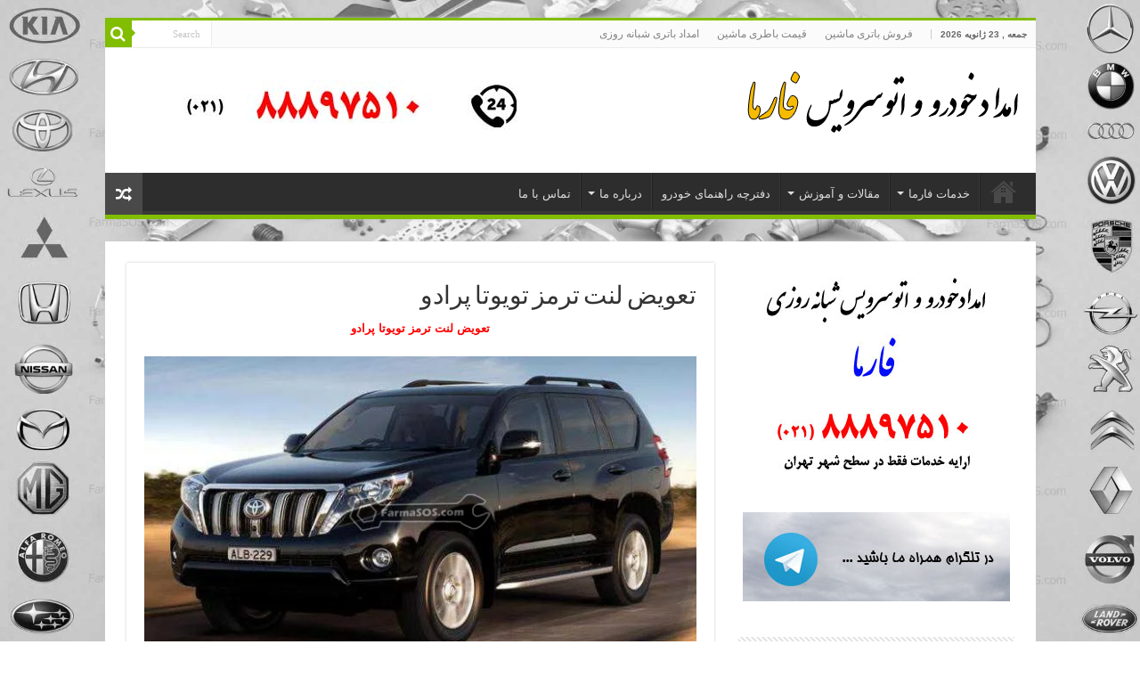

--- FILE ---
content_type: text/html; charset=UTF-8
request_url: https://www.farmasos.com/%D8%AA%D8%B9%D9%88%DB%8C%D8%B6-%D9%84%D9%86%D8%AA-%D8%AA%D8%B1%D9%85%D8%B2-%D8%AA%D9%88%DB%8C%D9%88%D8%AA%D8%A7-%D9%BE%D8%B1%D8%A7%D8%AF%D9%88/
body_size: 15846
content:
<!DOCTYPE html><html dir="rtl" lang="fa-IR" prefix="og: http://ogp.me/ns#"><head><meta charset="UTF-8" /><link rel="pingback" href="https://www.farmasos.com/xmlrpc.php" /><meta name='robots' content='index, follow, max-image-preview:large, max-snippet:-1, max-video-preview:-1' /><title>تعویض لنت ترمز تویوتا پرادو - امداد خودرو فارما 02188897510</title><meta name="description" content="برای تعویض لنت ترمز تویوتا پرادو در محل با امداد خودرو و اتوسرویس فارما با شماره تلفن 02188897510 تماس حاصل فرمایید." /><link rel="canonical" href="https://www.farmasos.com/تعویض-لنت-ترمز-تویوتا-پرادو/" /><meta property="og:locale" content="fa_IR" /><meta property="og:type" content="article" /><meta property="og:title" content="تعویض لنت ترمز تویوتا پرادو - امداد خودرو فارما 02188897510" /><meta property="og:description" content="برای تعویض لنت ترمز تویوتا پرادو در محل با امداد خودرو و اتوسرویس فارما با شماره تلفن 02188897510 تماس حاصل فرمایید." /><meta property="og:url" content="https://www.farmasos.com/تعویض-لنت-ترمز-تویوتا-پرادو/" /><meta property="og:site_name" content="امداد خودرو فارما 02188897510" /><meta property="article:published_time" content="2020-04-23T23:53:37+00:00" /><meta property="article:modified_time" content="2024-07-25T20:02:40+00:00" /><meta property="og:image" content="https://www.farmasos.com/wp-content/uploads/2017/04/Toyota-Prado-2016.jpg" /><meta property="og:image:width" content="640" /><meta property="og:image:height" content="361" /><meta property="og:image:type" content="image/jpeg" /><meta name="author" content="Farma SOS" /><meta name="twitter:label1" content="نوشته‌شده بدست" /><meta name="twitter:data1" content="Farma SOS" /> <script type="application/ld+json" class="yoast-schema-graph">{"@context":"https://schema.org","@graph":[{"@type":"WebPage","@id":"https://www.farmasos.com/%d8%aa%d8%b9%d9%88%db%8c%d8%b6-%d9%84%d9%86%d8%aa-%d8%aa%d8%b1%d9%85%d8%b2-%d8%aa%d9%88%db%8c%d9%88%d8%aa%d8%a7-%d9%be%d8%b1%d8%a7%d8%af%d9%88/","url":"https://www.farmasos.com/%d8%aa%d8%b9%d9%88%db%8c%d8%b6-%d9%84%d9%86%d8%aa-%d8%aa%d8%b1%d9%85%d8%b2-%d8%aa%d9%88%db%8c%d9%88%d8%aa%d8%a7-%d9%be%d8%b1%d8%a7%d8%af%d9%88/","name":"تعویض لنت ترمز تویوتا پرادو - امداد خودرو فارما 02188897510","isPartOf":{"@id":"https://www.farmasos.com/#website"},"primaryImageOfPage":{"@id":"https://www.farmasos.com/%d8%aa%d8%b9%d9%88%db%8c%d8%b6-%d9%84%d9%86%d8%aa-%d8%aa%d8%b1%d9%85%d8%b2-%d8%aa%d9%88%db%8c%d9%88%d8%aa%d8%a7-%d9%be%d8%b1%d8%a7%d8%af%d9%88/#primaryimage"},"image":{"@id":"https://www.farmasos.com/%d8%aa%d8%b9%d9%88%db%8c%d8%b6-%d9%84%d9%86%d8%aa-%d8%aa%d8%b1%d9%85%d8%b2-%d8%aa%d9%88%db%8c%d9%88%d8%aa%d8%a7-%d9%be%d8%b1%d8%a7%d8%af%d9%88/#primaryimage"},"thumbnailUrl":"https://www.farmasos.com/wp-content/uploads/2017/04/Toyota-Prado-2016.jpg","datePublished":"2020-04-23T23:53:37+00:00","dateModified":"2024-07-25T20:02:40+00:00","author":{"@id":"https://www.farmasos.com/#/schema/person/20cb1d09350614e84422c8e8760a1bce"},"description":"برای تعویض لنت ترمز تویوتا پرادو در محل با امداد خودرو و اتوسرویس فارما با شماره تلفن 02188897510 تماس حاصل فرمایید.","breadcrumb":{"@id":"https://www.farmasos.com/%d8%aa%d8%b9%d9%88%db%8c%d8%b6-%d9%84%d9%86%d8%aa-%d8%aa%d8%b1%d9%85%d8%b2-%d8%aa%d9%88%db%8c%d9%88%d8%aa%d8%a7-%d9%be%d8%b1%d8%a7%d8%af%d9%88/#breadcrumb"},"inLanguage":"fa-IR","potentialAction":[{"@type":"ReadAction","target":["https://www.farmasos.com/%d8%aa%d8%b9%d9%88%db%8c%d8%b6-%d9%84%d9%86%d8%aa-%d8%aa%d8%b1%d9%85%d8%b2-%d8%aa%d9%88%db%8c%d9%88%d8%aa%d8%a7-%d9%be%d8%b1%d8%a7%d8%af%d9%88/"]}]},{"@type":"ImageObject","inLanguage":"fa-IR","@id":"https://www.farmasos.com/%d8%aa%d8%b9%d9%88%db%8c%d8%b6-%d9%84%d9%86%d8%aa-%d8%aa%d8%b1%d9%85%d8%b2-%d8%aa%d9%88%db%8c%d9%88%d8%aa%d8%a7-%d9%be%d8%b1%d8%a7%d8%af%d9%88/#primaryimage","url":"https://www.farmasos.com/wp-content/uploads/2017/04/Toyota-Prado-2016.jpg","contentUrl":"https://www.farmasos.com/wp-content/uploads/2017/04/Toyota-Prado-2016.jpg","width":640,"height":361},{"@type":"BreadcrumbList","@id":"https://www.farmasos.com/%d8%aa%d8%b9%d9%88%db%8c%d8%b6-%d9%84%d9%86%d8%aa-%d8%aa%d8%b1%d9%85%d8%b2-%d8%aa%d9%88%db%8c%d9%88%d8%aa%d8%a7-%d9%be%d8%b1%d8%a7%d8%af%d9%88/#breadcrumb","itemListElement":[{"@type":"ListItem","position":1,"name":"خانه","item":"https://www.farmasos.com/"},{"@type":"ListItem","position":2,"name":"تعویض لنت ترمز تویوتا پرادو"}]},{"@type":"WebSite","@id":"https://www.farmasos.com/#website","url":"https://www.farmasos.com/","name":"امداد خودرو فارما 02188897510","description":"امداد خودرو شبانه روزی فارما 02188897510","potentialAction":[{"@type":"SearchAction","target":{"@type":"EntryPoint","urlTemplate":"https://www.farmasos.com/?s={search_term_string}"},"query-input":{"@type":"PropertyValueSpecification","valueRequired":true,"valueName":"search_term_string"}}],"inLanguage":"fa-IR"},{"@type":"Person","@id":"https://www.farmasos.com/#/schema/person/20cb1d09350614e84422c8e8760a1bce","name":"Farma SOS","image":{"@type":"ImageObject","inLanguage":"fa-IR","@id":"https://www.farmasos.com/#/schema/person/image/","url":"https://secure.gravatar.com/avatar/d81c27ae8edf65bff0348b2bf91b49b29de75f599181165562fde2378cef3869?s=96&d=mm&r=g","contentUrl":"https://secure.gravatar.com/avatar/d81c27ae8edf65bff0348b2bf91b49b29de75f599181165562fde2378cef3869?s=96&d=mm&r=g","caption":"Farma SOS"}}]}</script> <link rel="alternate" type="application/rss+xml" title="امداد خودرو فارما 02188897510 &raquo; خوراک" href="https://www.farmasos.com/feed/" /><link rel="alternate" type="application/rss+xml" title="امداد خودرو فارما 02188897510 &raquo; خوراک دیدگاه‌ها" href="https://www.farmasos.com/comments/feed/" /><link rel="alternate" type="application/rss+xml" title="امداد خودرو فارما 02188897510 &raquo; تعویض لنت ترمز تویوتا پرادو خوراک دیدگاه‌ها" href="https://www.farmasos.com/%d8%aa%d8%b9%d9%88%db%8c%d8%b6-%d9%84%d9%86%d8%aa-%d8%aa%d8%b1%d9%85%d8%b2-%d8%aa%d9%88%db%8c%d9%88%d8%aa%d8%a7-%d9%be%d8%b1%d8%a7%d8%af%d9%88/feed/" /><link rel="alternate" title="oEmbed (JSON)" type="application/json+oembed" href="https://www.farmasos.com/wp-json/oembed/1.0/embed?url=https%3A%2F%2Fwww.farmasos.com%2F%25d8%25aa%25d8%25b9%25d9%2588%25db%258c%25d8%25b6-%25d9%2584%25d9%2586%25d8%25aa-%25d8%25aa%25d8%25b1%25d9%2585%25d8%25b2-%25d8%25aa%25d9%2588%25db%258c%25d9%2588%25d8%25aa%25d8%25a7-%25d9%25be%25d8%25b1%25d8%25a7%25d8%25af%25d9%2588%2F" /><link rel="alternate" title="oEmbed (XML)" type="text/xml+oembed" href="https://www.farmasos.com/wp-json/oembed/1.0/embed?url=https%3A%2F%2Fwww.farmasos.com%2F%25d8%25aa%25d8%25b9%25d9%2588%25db%258c%25d8%25b6-%25d9%2584%25d9%2586%25d8%25aa-%25d8%25aa%25d8%25b1%25d9%2585%25d8%25b2-%25d8%25aa%25d9%2588%25db%258c%25d9%2588%25d8%25aa%25d8%25a7-%25d9%25be%25d8%25b1%25d8%25a7%25d8%25af%25d9%2588%2F&#038;format=xml" /><link data-optimized="2" rel="stylesheet" href="https://www.farmasos.com/wp-content/litespeed/css/7d5eda1af41e0a77523a5a11fb8373b4.css?ver=3ff22" /> <script type="text/javascript" src="https://www.farmasos.com/wp-includes/js/jquery/jquery.min.js" id="jquery-core-js"></script> <link rel="https://api.w.org/" href="https://www.farmasos.com/wp-json/" /><link rel="alternate" title="JSON" type="application/json" href="https://www.farmasos.com/wp-json/wp/v2/posts/8907" /><link rel="EditURI" type="application/rsd+xml" title="RSD" href="https://www.farmasos.com/xmlrpc.php?rsd" /><meta name="generator" content="WordPress 6.9" /><link rel='shortlink' href='https://www.farmasos.com/?p=8907' /><link rel="shortcut icon" href="https://farmasos.com/wp-content/uploads/2015/09/Icon.png" title="Favicon" />
<!--[if IE]> <script type="text/javascript">jQuery(document).ready(function (){ jQuery(".menu-item").has("ul").children("a").attr("aria-haspopup", "true");});</script> <![endif]-->
<!--[if lt IE 9]> <script src="https://www.farmasos.com/wp-content/themes/sahifa/js/html5.js"></script> <script src="https://www.farmasos.com/wp-content/themes/sahifa/js/selectivizr-min.js"></script> <![endif]-->
<!--[if IE 9]><link rel="stylesheet" type="text/css" media="all" href="https://www.farmasos.com/wp-content/themes/sahifa/css/ie9.css" />
<![endif]-->
<!--[if IE 8]><link rel="stylesheet" type="text/css" media="all" href="https://www.farmasos.com/wp-content/themes/sahifa/css/ie8.css" />
<![endif]-->
<!--[if IE 7]><link rel="stylesheet" type="text/css" media="all" href="https://www.farmasos.com/wp-content/themes/sahifa/css/ie7.css" />
<![endif]--><meta http-equiv="X-UA-Compatible" content="IE=edge,chrome=1" /><meta name="viewport" content="width=device-width, initial-scale=1.0" /><link rel="apple-touch-icon" sizes="144x144" href="https://farmasos.com/wp-content/uploads/2015/09/Icon.png" /><link rel="apple-touch-icon" sizes="120x120" href="https://farmasos.com/wp-content/uploads/2015/09/Icon.png" /><link rel="apple-touch-icon" sizes="72x72" href="https://farmasos.com/wp-content/uploads/2015/09/Icon.png" /><link rel="apple-touch-icon" href="https://farmasos.com/wp-content/uploads/2015/09/Icon.png" /></head><body data-rsssl=1 id="top" class="rtl wp-singular post-template-default single single-post postid-8907 single-format-standard wp-theme-sahifa lazy-enabled"><div class="wrapper-outer"><div class="background-cover"></div><aside id="slide-out"><div class="search-mobile"><form method="get" id="searchform-mobile" action="https://www.farmasos.com/">
<button class="search-button" type="submit" value="Search"><i class="fa fa-search"></i></button>
<input type="text" id="s-mobile" name="s" title="Search" value="Search" onfocus="if (this.value == 'Search') {this.value = '';}" onblur="if (this.value == '') {this.value = 'Search';}"  /></form></div><div id="mobile-menu" ></div></aside><div id="wrapper" class="boxed"><div class="inner-wrapper"><header id="theme-header" class="theme-header"><div id="top-nav" class="top-nav"><div class="container"><span class="today-date">جمعه ,  23  ژانویه 2026</span><div class="top-menu"><ul id="menu-%d9%81%d9%87%d8%b1%d8%b3%d8%aa-%d8%a8%d8%a7%d9%84%d8%a7" class="menu"><li id="menu-item-16144" class="menu-item menu-item-type-custom menu-item-object-custom menu-item-16144"><a href="https://www.kianbattery.com">فروش باتری ماشین</a></li><li id="menu-item-16556" class="menu-item menu-item-type-custom menu-item-object-custom menu-item-16556"><a href="https://www.kianbattery.com/%D9%82%DB%8C%D9%85%D8%AA-%D8%A8%D8%A7%D8%AA%D8%B1%DB%8C-%D9%85%D8%A7%D8%B4%DB%8C%D9%86/">قیمت باطری ماشین</a></li><li id="menu-item-12996" class="menu-item menu-item-type-custom menu-item-object-custom menu-item-12996"><a href="https://www.kianbattery.com/%d8%a7%d9%85%d8%af%d8%a7%d8%af-%d8%a8%d8%a7%d8%aa%d8%b1%db%8c/">امداد باتری شبانه روزی</a></li></ul></div><div class="search-block"><form method="get" id="searchform-header" action="https://www.farmasos.com/">
<button class="search-button" type="submit" value="Search"><i class="fa fa-search"></i></button>
<input class="search-live" type="text" id="s-header" name="s" title="Search" value="Search" onfocus="if (this.value == 'Search') {this.value = '';}" onblur="if (this.value == '') {this.value = 'Search';}"  /></form></div></div></div><div class="header-content"><a id="slide-out-open" class="slide-out-open" href="#"><span></span></a><div class="logo"><h2>								<a title="امداد خودرو فارما 02188897510" href="https://www.farmasos.com/">
<img src="https://farmasos.com/images/logo.png" alt="امداد خودرو فارما 02188897510"  /><strong>امداد خودرو فارما 02188897510 امداد خودرو شبانه روزی فارما 02188897510</strong>
</a></h2></div><div class="e3lan e3lan-top">
<a href="" title="امداد خودرو فارما" target="_blank">
<img src="https://farmasos.com/images/ad-500-100.jpg" alt="امداد خودرو فارما" />
</a></div><div class="clear"></div></div><nav id="main-nav"><div class="container"><div class="main-menu"><ul id="menu-%d9%81%d9%87%d8%b1%d8%b3%d8%aa-%d8%a7%d8%b5%d9%84%db%8c" class="menu"><li id="menu-item-6835" class="menu-item menu-item-type-post_type menu-item-object-page menu-item-home menu-item-6835"><a href="https://www.farmasos.com/">خانه</a></li><li id="menu-item-7946" class="menu-item menu-item-type-post_type menu-item-object-page menu-item-has-children menu-item-7946"><a href="https://www.farmasos.com/%d8%ae%d8%af%d9%85%d8%a7%d8%aa-%d9%81%d8%a7%d8%b1%d9%85%d8%a7/">خدمات فارما</a><ul class="sub-menu menu-sub-content"><li id="menu-item-7947" class="menu-item menu-item-type-post_type menu-item-object-page menu-item-7947"><a href="https://www.farmasos.com/%d8%b3%d8%b1%d9%88%db%8c%d8%b3-%d8%af%d9%88%d8%b1%d9%87-%d8%a7%db%8c-%d8%ae%d9%88%d8%af%d8%b1%d9%88-%d8%af%d8%b1-%d9%85%d8%ad%d9%84/">سرویس دوره ای خودرو در محل</a></li><li id="menu-item-7945" class="menu-item menu-item-type-post_type menu-item-object-page menu-item-7945"><a href="https://www.farmasos.com/%d8%aa%d8%b9%d9%88%db%8c%d8%b6-%d8%b1%d9%88%d8%ba%d9%86-%d8%af%d8%b1-%d9%85%d8%ad%d9%84/">تعویض روغن در محل</a></li><li id="menu-item-7954" class="menu-item menu-item-type-post_type menu-item-object-page menu-item-has-children menu-item-7954"><a href="https://www.farmasos.com/%d8%aa%d8%b9%d9%88%db%8c%d8%b6-%d8%a8%d8%a7%d8%aa%d8%b1%db%8c-%d8%af%d8%b1-%d9%85%d8%ad%d9%84/">تعویض باتری در محل</a><ul class="sub-menu menu-sub-content"><li id="menu-item-3166" class="menu-item menu-item-type-taxonomy menu-item-object-category menu-item-has-children menu-item-3166"><a href="https://www.farmasos.com/category/%d8%a8%d8%a7%d8%b7%d8%b1%db%8c-%d9%85%d9%86%d8%a7%d8%b3%d8%a8-%d8%ae%d9%88%d8%af%d8%b1%d9%88%d9%87%d8%a7/">باتری مناسب خودروها</a><ul class="sub-menu menu-sub-content"><li id="menu-item-2858" class="menu-item menu-item-type-taxonomy menu-item-object-category menu-item-has-children menu-item-2858"><a href="https://www.farmasos.com/category/%d8%a8%d8%a7%d8%aa%d8%b1%db%8c-%d9%85%d9%86%d8%a7%d8%b3%d8%a8-%d8%ae%d9%88%d8%af%d8%b1%d9%88%d9%87%d8%a7/%d8%ae%d9%88%d8%af%d8%b1%d9%88%d9%87%d8%a7%db%8c-%da%a9%d8%b1%d9%87-%d8%a7%db%8c/">خودروهای کره ای</a><ul class="sub-menu menu-sub-content"><li id="menu-item-2861" class="menu-item menu-item-type-taxonomy menu-item-object-category menu-item-2861"><a href="https://www.farmasos.com/category/%d8%a8%d8%a7%d8%aa%d8%b1%db%8c-%d9%85%d9%86%d8%a7%d8%b3%d8%a8-%d8%ae%d9%88%d8%af%d8%b1%d9%88%d9%87%d8%a7/%d8%ae%d9%88%d8%af%d8%b1%d9%88%d9%87%d8%a7%db%8c-%da%a9%d8%b1%d9%87-%d8%a7%db%8c/%d9%87%db%8c%d9%88%d9%86%d8%af%d8%a7%db%8c-hyundai/">هیوندای Hyundai</a></li><li id="menu-item-2860" class="menu-item menu-item-type-taxonomy menu-item-object-category menu-item-2860"><a href="https://www.farmasos.com/category/%d8%a8%d8%a7%d8%aa%d8%b1%db%8c-%d9%85%d9%86%d8%a7%d8%b3%d8%a8-%d8%ae%d9%88%d8%af%d8%b1%d9%88%d9%87%d8%a7/%d8%ae%d9%88%d8%af%d8%b1%d9%88%d9%87%d8%a7%db%8c-%da%a9%d8%b1%d9%87-%d8%a7%db%8c/%da%a9%db%8c%d8%a7-kia/">کیا Kia</a></li><li id="menu-item-2859" class="menu-item menu-item-type-taxonomy menu-item-object-category menu-item-2859"><a href="https://www.farmasos.com/category/%d8%a8%d8%a7%d8%aa%d8%b1%db%8c-%d9%85%d9%86%d8%a7%d8%b3%d8%a8-%d8%ae%d9%88%d8%af%d8%b1%d9%88%d9%87%d8%a7/%d8%ae%d9%88%d8%af%d8%b1%d9%88%d9%87%d8%a7%db%8c-%da%a9%d8%b1%d9%87-%d8%a7%db%8c/%d8%b3%d8%a7%d9%86%da%af-%db%8c%d8%a7%d9%86%da%af-ssangyong/">سانگ یانگ SsangYong</a></li></ul></li><li id="menu-item-2850" class="menu-item menu-item-type-taxonomy menu-item-object-category menu-item-has-children menu-item-2850"><a href="https://www.farmasos.com/category/%d8%a8%d8%a7%d8%aa%d8%b1%db%8c-%d9%85%d9%86%d8%a7%d8%b3%d8%a8-%d8%ae%d9%88%d8%af%d8%b1%d9%88%d9%87%d8%a7/%d8%ae%d9%88%d8%af%d8%b1%d9%88%d9%87%d8%a7%db%8c-%da%98%d8%a7%d9%be%d9%86%db%8c/">خودروهای ژاپنی</a><ul class="sub-menu menu-sub-content"><li id="menu-item-2851" class="menu-item menu-item-type-taxonomy menu-item-object-category menu-item-2851"><a href="https://www.farmasos.com/category/%d8%a8%d8%a7%d8%aa%d8%b1%db%8c-%d9%85%d9%86%d8%a7%d8%b3%d8%a8-%d8%ae%d9%88%d8%af%d8%b1%d9%88%d9%87%d8%a7/%d8%ae%d9%88%d8%af%d8%b1%d9%88%d9%87%d8%a7%db%8c-%da%98%d8%a7%d9%be%d9%86%db%8c/%d8%aa%d9%88%db%8c%d9%88%d8%aa%d8%a7-toyota/">تویوتا Toyota</a></li><li id="menu-item-2853" class="menu-item menu-item-type-taxonomy menu-item-object-category menu-item-2853"><a href="https://www.farmasos.com/category/%d8%a8%d8%a7%d8%aa%d8%b1%db%8c-%d9%85%d9%86%d8%a7%d8%b3%d8%a8-%d8%ae%d9%88%d8%af%d8%b1%d9%88%d9%87%d8%a7/%d8%ae%d9%88%d8%af%d8%b1%d9%88%d9%87%d8%a7%db%8c-%da%98%d8%a7%d9%be%d9%86%db%8c/%d9%84%da%a9%d8%b3%d9%88%d8%b3-lexus/">لکسوس Lexus</a></li><li id="menu-item-2855" class="menu-item menu-item-type-taxonomy menu-item-object-category menu-item-2855"><a href="https://www.farmasos.com/category/%d8%a8%d8%a7%d8%aa%d8%b1%db%8c-%d9%85%d9%86%d8%a7%d8%b3%d8%a8-%d8%ae%d9%88%d8%af%d8%b1%d9%88%d9%87%d8%a7/%d8%ae%d9%88%d8%af%d8%b1%d9%88%d9%87%d8%a7%db%8c-%da%98%d8%a7%d9%be%d9%86%db%8c/%d9%85%db%8c%d8%aa%d8%b3%d9%88%d8%a8%db%8c%d8%b4%db%8c-mitsubishi/">میتسوبیشی Mitsubishi</a></li><li id="menu-item-2856" class="menu-item menu-item-type-taxonomy menu-item-object-category menu-item-2856"><a href="https://www.farmasos.com/category/%d8%a8%d8%a7%d8%aa%d8%b1%db%8c-%d9%85%d9%86%d8%a7%d8%b3%d8%a8-%d8%ae%d9%88%d8%af%d8%b1%d9%88%d9%87%d8%a7/%d8%ae%d9%88%d8%af%d8%b1%d9%88%d9%87%d8%a7%db%8c-%da%98%d8%a7%d9%be%d9%86%db%8c/%d9%86%db%8c%d8%b3%d8%a7%d9%86-nissan/">نیسان Nissan</a></li><li id="menu-item-2857" class="menu-item menu-item-type-taxonomy menu-item-object-category menu-item-2857"><a href="https://www.farmasos.com/category/%d8%a8%d8%a7%d8%aa%d8%b1%db%8c-%d9%85%d9%86%d8%a7%d8%b3%d8%a8-%d8%ae%d9%88%d8%af%d8%b1%d9%88%d9%87%d8%a7/%d8%ae%d9%88%d8%af%d8%b1%d9%88%d9%87%d8%a7%db%8c-%da%98%d8%a7%d9%be%d9%86%db%8c/%d9%87%d9%88%d9%86%d8%af%d8%a7-honda/">هوندا Honda</a></li><li id="menu-item-2854" class="menu-item menu-item-type-taxonomy menu-item-object-category menu-item-2854"><a href="https://www.farmasos.com/category/%d8%a8%d8%a7%d8%aa%d8%b1%db%8c-%d9%85%d9%86%d8%a7%d8%b3%d8%a8-%d8%ae%d9%88%d8%af%d8%b1%d9%88%d9%87%d8%a7/%d8%ae%d9%88%d8%af%d8%b1%d9%88%d9%87%d8%a7%db%8c-%da%98%d8%a7%d9%be%d9%86%db%8c/%d9%85%d8%b2%d8%af%d8%a7-mazda/">مزدا Mazda</a></li><li id="menu-item-2852" class="menu-item menu-item-type-taxonomy menu-item-object-category menu-item-2852"><a href="https://www.farmasos.com/category/%d8%a8%d8%a7%d8%aa%d8%b1%db%8c-%d9%85%d9%86%d8%a7%d8%b3%d8%a8-%d8%ae%d9%88%d8%af%d8%b1%d9%88%d9%87%d8%a7/%d8%ae%d9%88%d8%af%d8%b1%d9%88%d9%87%d8%a7%db%8c-%da%98%d8%a7%d9%be%d9%86%db%8c/%d8%b3%d9%88%d8%b2%d9%88%da%a9%db%8c-suzuki/">سوزوکی Suzuki</a></li></ul></li><li id="menu-item-2828" class="menu-item menu-item-type-taxonomy menu-item-object-category menu-item-has-children menu-item-2828"><a href="https://www.farmasos.com/category/%d8%a8%d8%a7%d8%aa%d8%b1%db%8c-%d9%85%d9%86%d8%a7%d8%b3%d8%a8-%d8%ae%d9%88%d8%af%d8%b1%d9%88%d9%87%d8%a7/%d8%ae%d9%88%d8%af%d8%b1%d9%88%d9%87%d8%a7%db%8c-%d8%a7%d8%b1%d9%88%d9%be%d8%a7%db%8c%db%8c/">خودروهای اروپایی</a><ul class="sub-menu menu-sub-content"><li id="menu-item-2835" class="menu-item menu-item-type-taxonomy menu-item-object-category menu-item-2835"><a href="https://www.farmasos.com/category/%d8%a8%d8%a7%d8%aa%d8%b1%db%8c-%d9%85%d9%86%d8%a7%d8%b3%d8%a8-%d8%ae%d9%88%d8%af%d8%b1%d9%88%d9%87%d8%a7/%d8%ae%d9%88%d8%af%d8%b1%d9%88%d9%87%d8%a7%db%8c-%d8%a7%d8%b1%d9%88%d9%be%d8%a7%db%8c%db%8c/%d9%85%d8%b1%d8%b3%d8%af%d8%b3-%d8%a8%d9%86%d8%b2-mercedes-benz/">مرسدس بنز Mercedes Benz</a></li><li id="menu-item-2831" class="menu-item menu-item-type-taxonomy menu-item-object-category menu-item-2831"><a href="https://www.farmasos.com/category/%d8%a8%d8%a7%d8%aa%d8%b1%db%8c-%d9%85%d9%86%d8%a7%d8%b3%d8%a8-%d8%ae%d9%88%d8%af%d8%b1%d9%88%d9%87%d8%a7/%d8%ae%d9%88%d8%af%d8%b1%d9%88%d9%87%d8%a7%db%8c-%d8%a7%d8%b1%d9%88%d9%be%d8%a7%db%8c%db%8c/%d8%a8%db%8c-%d8%a7%d9%85-%d9%88-bmw/">بی ام و BMW</a></li><li id="menu-item-2829" class="menu-item menu-item-type-taxonomy menu-item-object-category menu-item-2829"><a href="https://www.farmasos.com/category/%d8%a8%d8%a7%d8%aa%d8%b1%db%8c-%d9%85%d9%86%d8%a7%d8%b3%d8%a8-%d8%ae%d9%88%d8%af%d8%b1%d9%88%d9%87%d8%a7/%d8%ae%d9%88%d8%af%d8%b1%d9%88%d9%87%d8%a7%db%8c-%d8%a7%d8%b1%d9%88%d9%be%d8%a7%db%8c%db%8c/%d8%a2%d8%a6%d9%88%d8%af%db%8c-audi/">آئودی Audi</a></li><li id="menu-item-2943" class="menu-item menu-item-type-taxonomy menu-item-object-category menu-item-2943"><a href="https://www.farmasos.com/category/%d8%a8%d8%a7%d8%aa%d8%b1%db%8c-%d9%85%d9%86%d8%a7%d8%b3%d8%a8-%d8%ae%d9%88%d8%af%d8%b1%d9%88%d9%87%d8%a7/%d8%ae%d9%88%d8%af%d8%b1%d9%88%d9%87%d8%a7%db%8c-%d8%a7%d8%b1%d9%88%d9%be%d8%a7%db%8c%db%8c/%d8%a2%d9%84%d9%81%d8%a7-%d8%b1%d9%88%d9%85%d8%a6%d9%88-alfa-romeo/">آلفا رومئو Alfa Romeo</a></li><li id="menu-item-2830" class="menu-item menu-item-type-taxonomy menu-item-object-category menu-item-2830"><a href="https://www.farmasos.com/category/%d8%a8%d8%a7%d8%aa%d8%b1%db%8c-%d9%85%d9%86%d8%a7%d8%b3%d8%a8-%d8%ae%d9%88%d8%af%d8%b1%d9%88%d9%87%d8%a7/%d8%ae%d9%88%d8%af%d8%b1%d9%88%d9%87%d8%a7%db%8c-%d8%a7%d8%b1%d9%88%d9%be%d8%a7%db%8c%db%8c/%d8%a7%d9%be%d9%84-opel/">اپل Opel</a></li><li id="menu-item-2832" class="menu-item menu-item-type-taxonomy menu-item-object-category menu-item-2832"><a href="https://www.farmasos.com/category/%d8%a8%d8%a7%d8%aa%d8%b1%db%8c-%d9%85%d9%86%d8%a7%d8%b3%d8%a8-%d8%ae%d9%88%d8%af%d8%b1%d9%88%d9%87%d8%a7/%d8%ae%d9%88%d8%af%d8%b1%d9%88%d9%87%d8%a7%db%8c-%d8%a7%d8%b1%d9%88%d9%be%d8%a7%db%8c%db%8c/%d9%be%d9%88%d8%b1%d8%b4%d9%87-porsche/">پورشه Porsche</a></li><li id="menu-item-2834" class="menu-item menu-item-type-taxonomy menu-item-object-category menu-item-2834"><a href="https://www.farmasos.com/category/%d8%a8%d8%a7%d8%aa%d8%b1%db%8c-%d9%85%d9%86%d8%a7%d8%b3%d8%a8-%d8%ae%d9%88%d8%af%d8%b1%d9%88%d9%87%d8%a7/%d8%ae%d9%88%d8%af%d8%b1%d9%88%d9%87%d8%a7%db%8c-%d8%a7%d8%b1%d9%88%d9%be%d8%a7%db%8c%db%8c/%d9%85%d8%a7%d8%b2%d8%b1%d8%a7%d8%aa%db%8c-maserati/">مازراتی Maserati</a></li><li id="menu-item-2836" class="menu-item menu-item-type-taxonomy menu-item-object-category menu-item-2836"><a href="https://www.farmasos.com/category/%d8%a8%d8%a7%d8%aa%d8%b1%db%8c-%d9%85%d9%86%d8%a7%d8%b3%d8%a8-%d8%ae%d9%88%d8%af%d8%b1%d9%88%d9%87%d8%a7/%d8%ae%d9%88%d8%af%d8%b1%d9%88%d9%87%d8%a7%db%8c-%d8%a7%d8%b1%d9%88%d9%be%d8%a7%db%8c%db%8c/%d9%88%d9%84%d9%88%d9%88-volvo/">ولوو Volvo</a></li><li id="menu-item-2833" class="menu-item menu-item-type-taxonomy menu-item-object-category menu-item-2833"><a href="https://www.farmasos.com/category/%d8%a8%d8%a7%d8%aa%d8%b1%db%8c-%d9%85%d9%86%d8%a7%d8%b3%d8%a8-%d8%ae%d9%88%d8%af%d8%b1%d9%88%d9%87%d8%a7/%d8%ae%d9%88%d8%af%d8%b1%d9%88%d9%87%d8%a7%db%8c-%d8%a7%d8%b1%d9%88%d9%be%d8%a7%db%8c%db%8c/%d8%b1%d9%86%d9%88-renault/">رنو Renault</a></li><li id="menu-item-13971" class="menu-item menu-item-type-taxonomy menu-item-object-category menu-item-13971"><a href="https://www.farmasos.com/category/%d8%a8%d8%a7%d8%aa%d8%b1%db%8c-%d9%85%d9%86%d8%a7%d8%b3%d8%a8-%d8%ae%d9%88%d8%af%d8%b1%d9%88%d9%87%d8%a7/%d8%ae%d9%88%d8%af%d8%b1%d9%88%d9%87%d8%a7%db%8c-%d8%a7%d8%b1%d9%88%d9%be%d8%a7%db%8c%db%8c/%d8%b3%db%8c%d8%aa%d8%b1%d9%88%d8%a6%d9%86-citroen/">سیتروئن Citroen</a></li><li id="menu-item-2933" class="menu-item menu-item-type-taxonomy menu-item-object-category menu-item-2933"><a href="https://www.farmasos.com/category/%d8%a8%d8%a7%d8%aa%d8%b1%db%8c-%d9%85%d9%86%d8%a7%d8%b3%d8%a8-%d8%ae%d9%88%d8%af%d8%b1%d9%88%d9%87%d8%a7/%d8%ae%d9%88%d8%af%d8%b1%d9%88%d9%87%d8%a7%db%8c-%d8%a7%d8%b1%d9%88%d9%be%d8%a7%db%8c%db%8c/%d9%81%d9%88%d9%84%da%a9%d8%b3-%d9%88%d8%a7%da%af%d9%86-volkswagen/">فولکس واگن Volkswagen</a></li></ul></li><li id="menu-item-2837" class="menu-item menu-item-type-taxonomy menu-item-object-category menu-item-has-children menu-item-2837"><a href="https://www.farmasos.com/category/%d8%a8%d8%a7%d8%aa%d8%b1%db%8c-%d9%85%d9%86%d8%a7%d8%b3%d8%a8-%d8%ae%d9%88%d8%af%d8%b1%d9%88%d9%87%d8%a7/%d8%ae%d9%88%d8%af%d8%b1%d9%88%d9%87%d8%a7%db%8c-%d8%a7%db%8c%d8%b1%d8%a7%d9%86%db%8c/">خودروهای ایرانی</a><ul class="sub-menu menu-sub-content"><li id="menu-item-2838" class="menu-item menu-item-type-taxonomy menu-item-object-category menu-item-2838"><a href="https://www.farmasos.com/category/%d8%a8%d8%a7%d8%aa%d8%b1%db%8c-%d9%85%d9%86%d8%a7%d8%b3%d8%a8-%d8%ae%d9%88%d8%af%d8%b1%d9%88%d9%87%d8%a7/%d8%ae%d9%88%d8%af%d8%b1%d9%88%d9%87%d8%a7%db%8c-%d8%a7%db%8c%d8%b1%d8%a7%d9%86%db%8c/%d8%a7%db%8c%d8%b1%d8%a7%d9%86-%d8%ae%d9%88%d8%af%d8%b1%d9%88/">ایران خودرو</a></li><li id="menu-item-2839" class="menu-item menu-item-type-taxonomy menu-item-object-category menu-item-2839"><a href="https://www.farmasos.com/category/%d8%a8%d8%a7%d8%aa%d8%b1%db%8c-%d9%85%d9%86%d8%a7%d8%b3%d8%a8-%d8%ae%d9%88%d8%af%d8%b1%d9%88%d9%87%d8%a7/%d8%ae%d9%88%d8%af%d8%b1%d9%88%d9%87%d8%a7%db%8c-%d8%a7%db%8c%d8%b1%d8%a7%d9%86%db%8c/%d8%b3%d8%a7%db%8c%d9%be%d8%a7/">سایپا</a></li></ul></li><li id="menu-item-2840" class="menu-item menu-item-type-taxonomy menu-item-object-category menu-item-has-children menu-item-2840"><a href="https://www.farmasos.com/category/%d8%a8%d8%a7%d8%aa%d8%b1%db%8c-%d9%85%d9%86%d8%a7%d8%b3%d8%a8-%d8%ae%d9%88%d8%af%d8%b1%d9%88%d9%87%d8%a7/%d8%ae%d9%88%d8%af%d8%b1%d9%88%d9%87%d8%a7%db%8c-%da%86%db%8c%d9%86%db%8c/">خودروهای چینی</a><ul class="sub-menu menu-sub-content"><li id="menu-item-2841" class="menu-item menu-item-type-taxonomy menu-item-object-category menu-item-2841"><a href="https://www.farmasos.com/category/%d8%a8%d8%a7%d8%aa%d8%b1%db%8c-%d9%85%d9%86%d8%a7%d8%b3%d8%a8-%d8%ae%d9%88%d8%af%d8%b1%d9%88%d9%87%d8%a7/%d8%ae%d9%88%d8%af%d8%b1%d9%88%d9%87%d8%a7%db%8c-%da%86%db%8c%d9%86%db%8c/%d8%a7%d9%85-%d8%ac%db%8c-mg/">ام جی MG</a></li><li id="menu-item-2842" class="menu-item menu-item-type-taxonomy menu-item-object-category menu-item-2842"><a href="https://www.farmasos.com/category/%d8%a8%d8%a7%d8%aa%d8%b1%db%8c-%d9%85%d9%86%d8%a7%d8%b3%d8%a8-%d8%ae%d9%88%d8%af%d8%b1%d9%88%d9%87%d8%a7/%d8%ae%d9%88%d8%af%d8%b1%d9%88%d9%87%d8%a7%db%8c-%da%86%db%8c%d9%86%db%8c/%d8%a7%d9%85-%d9%88%db%8c-%d8%a7%d9%85-mvm/">ام وی ام MVM</a></li><li id="menu-item-2843" class="menu-item menu-item-type-taxonomy menu-item-object-category menu-item-2843"><a href="https://www.farmasos.com/category/%d8%a8%d8%a7%d8%aa%d8%b1%db%8c-%d9%85%d9%86%d8%a7%d8%b3%d8%a8-%d8%ae%d9%88%d8%af%d8%b1%d9%88%d9%87%d8%a7/%d8%ae%d9%88%d8%af%d8%b1%d9%88%d9%87%d8%a7%db%8c-%da%86%db%8c%d9%86%db%8c/%d8%ac%da%a9-jack/">جک Jack</a></li><li id="menu-item-2844" class="menu-item menu-item-type-taxonomy menu-item-object-category menu-item-2844"><a href="https://www.farmasos.com/category/%d8%a8%d8%a7%d8%aa%d8%b1%db%8c-%d9%85%d9%86%d8%a7%d8%b3%d8%a8-%d8%ae%d9%88%d8%af%d8%b1%d9%88%d9%87%d8%a7/%d8%ae%d9%88%d8%af%d8%b1%d9%88%d9%87%d8%a7%db%8c-%da%86%db%8c%d9%86%db%8c/%d8%ac%db%8c%d9%84%db%8c-geely/">جیلی Geely</a></li><li id="menu-item-2845" class="menu-item menu-item-type-taxonomy menu-item-object-category menu-item-2845"><a href="https://www.farmasos.com/category/%d8%a8%d8%a7%d8%aa%d8%b1%db%8c-%d9%85%d9%86%d8%a7%d8%b3%d8%a8-%d8%ae%d9%88%d8%af%d8%b1%d9%88%d9%87%d8%a7/%d8%ae%d9%88%d8%af%d8%b1%d9%88%d9%87%d8%a7%db%8c-%da%86%db%8c%d9%86%db%8c/%da%86%d8%b1%db%8c-chery/">چری Chery</a></li><li id="menu-item-2847" class="menu-item menu-item-type-taxonomy menu-item-object-category menu-item-2847"><a href="https://www.farmasos.com/category/%d8%a8%d8%a7%d8%aa%d8%b1%db%8c-%d9%85%d9%86%d8%a7%d8%b3%d8%a8-%d8%ae%d9%88%d8%af%d8%b1%d9%88%d9%87%d8%a7/%d8%ae%d9%88%d8%af%d8%b1%d9%88%d9%87%d8%a7%db%8c-%da%86%db%8c%d9%86%db%8c/%d9%84%db%8c%d9%81%d8%a7%d9%86-lifan/">لیفان Lifan</a></li><li id="menu-item-2848" class="menu-item menu-item-type-taxonomy menu-item-object-category menu-item-2848"><a href="https://www.farmasos.com/category/%d8%a8%d8%a7%d8%aa%d8%b1%db%8c-%d9%85%d9%86%d8%a7%d8%b3%d8%a8-%d8%ae%d9%88%d8%af%d8%b1%d9%88%d9%87%d8%a7/%d8%ae%d9%88%d8%af%d8%b1%d9%88%d9%87%d8%a7%db%8c-%da%86%db%8c%d9%86%db%8c/%d9%87%d8%a7%d9%88%d8%a7%d9%84-haval/">هاوال Haval</a></li><li id="menu-item-5891" class="menu-item menu-item-type-taxonomy menu-item-object-category menu-item-5891"><a href="https://www.farmasos.com/category/%d8%a8%d8%a7%d8%aa%d8%b1%db%8c-%d9%85%d9%86%d8%a7%d8%b3%d8%a8-%d8%ae%d9%88%d8%af%d8%b1%d9%88%d9%87%d8%a7/%d8%ae%d9%88%d8%af%d8%b1%d9%88%d9%87%d8%a7%db%8c-%da%86%db%8c%d9%86%db%8c/%da%86%d8%a7%d9%86%da%af%d8%a7%d9%86-changan/">چانگان Changan</a></li><li id="menu-item-2849" class="menu-item menu-item-type-taxonomy menu-item-object-category menu-item-2849"><a href="https://www.farmasos.com/category/%d8%a8%d8%a7%d8%aa%d8%b1%db%8c-%d9%85%d9%86%d8%a7%d8%b3%d8%a8-%d8%ae%d9%88%d8%af%d8%b1%d9%88%d9%87%d8%a7/%d8%ae%d9%88%d8%af%d8%b1%d9%88%d9%87%d8%a7%db%8c-%da%86%db%8c%d9%86%db%8c/%d9%88%d9%88%d9%84%da%a9%d8%b3-voleex/">ولکس Voleex</a></li></ul></li><li id="menu-item-2906" class="menu-item menu-item-type-taxonomy menu-item-object-category menu-item-has-children menu-item-2906"><a href="https://www.farmasos.com/category/%d8%a8%d8%a7%d8%aa%d8%b1%db%8c-%d9%85%d9%86%d8%a7%d8%b3%d8%a8-%d8%ae%d9%88%d8%af%d8%b1%d9%88%d9%87%d8%a7/%d8%b3%d8%a7%db%8c%d8%b1-%d8%ae%d9%88%d8%af%d8%b1%d9%88%d9%87%d8%a7/">سایر خودروها</a><ul class="sub-menu menu-sub-content"><li id="menu-item-2907" class="menu-item menu-item-type-taxonomy menu-item-object-category menu-item-2907"><a href="https://www.farmasos.com/category/%d8%a8%d8%a7%d8%aa%d8%b1%db%8c-%d9%85%d9%86%d8%a7%d8%b3%d8%a8-%d8%ae%d9%88%d8%af%d8%b1%d9%88%d9%87%d8%a7/%d8%b3%d8%a7%db%8c%d8%b1-%d8%ae%d9%88%d8%af%d8%b1%d9%88%d9%87%d8%a7/%d8%af%d9%88%d9%88-daewoo/">دوو Daewoo</a></li><li id="menu-item-2934" class="menu-item menu-item-type-taxonomy menu-item-object-category menu-item-2934"><a href="https://www.farmasos.com/category/%d8%a8%d8%a7%d8%aa%d8%b1%db%8c-%d9%85%d9%86%d8%a7%d8%b3%d8%a8-%d8%ae%d9%88%d8%af%d8%b1%d9%88%d9%87%d8%a7/%d8%b3%d8%a7%db%8c%d8%b1-%d8%ae%d9%88%d8%af%d8%b1%d9%88%d9%87%d8%a7/%d9%be%d8%b1%d9%88%d8%aa%d9%88%d9%86-proton/">پروتون Proton</a></li></ul></li></ul></li><li id="menu-item-3377" class="menu-item menu-item-type-taxonomy menu-item-object-category menu-item-has-children menu-item-3377"><a href="https://www.farmasos.com/category/%d8%aa%d9%88%d9%84%db%8c%d8%af%da%a9%d9%86%d9%86%d8%af%da%af%d8%a7%d9%86-%d8%a8%d8%a7%d8%aa%d8%b1%db%8c/">تولیدکنندگان باتری</a><ul class="sub-menu menu-sub-content"><li id="menu-item-3376" class="menu-item menu-item-type-taxonomy menu-item-object-category menu-item-has-children menu-item-3376"><a href="https://www.farmasos.com/category/%d8%aa%d9%88%d9%84%db%8c%d8%af%da%a9%d9%86%d9%86%d8%af%da%af%d8%a7%d9%86-%d8%a8%d8%a7%d8%aa%d8%b1%db%8c/%d8%a8%d8%a7%d8%aa%d8%b1%db%8c-%d9%87%d8%a7%db%8c-%d8%aa%d9%88%d9%84%db%8c%d8%af-%da%a9%d8%b1%d9%87-%d8%ac%d9%86%d9%88%d8%a8%db%8c/">باتری های تولید کره جنوبی</a><ul class="sub-menu menu-sub-content"><li id="menu-item-3371" class="menu-item menu-item-type-taxonomy menu-item-object-category menu-item-has-children menu-item-3371"><a href="https://www.farmasos.com/category/%d8%aa%d9%88%d9%84%db%8c%d8%af%da%a9%d9%86%d9%86%d8%af%da%af%d8%a7%d9%86-%d8%a8%d8%a7%d8%aa%d8%b1%db%8c/%d8%a8%d8%a7%d8%aa%d8%b1%db%8c-%d9%87%d8%a7%db%8c-%d8%aa%d9%88%d9%84%db%8c%d8%af-%da%a9%d8%b1%d9%87-%d8%ac%d9%86%d9%88%d8%a8%db%8c/%da%a9%d8%a7%d8%b1%d8%ae%d8%a7%d9%86%d9%87-%d8%af%d9%84%da%a9%d9%88%d8%b1-delkor/">کارخانه دلکور Delkor</a><ul class="sub-menu menu-sub-content"><li id="menu-item-3602" class="menu-item menu-item-type-taxonomy menu-item-object-category menu-item-3602"><a href="https://www.farmasos.com/category/%d8%aa%d9%88%d9%84%db%8c%d8%af%da%a9%d9%86%d9%86%d8%af%da%af%d8%a7%d9%86-%d8%a8%d8%a7%d8%aa%d8%b1%db%8c/%d8%a8%d8%a7%d8%aa%d8%b1%db%8c-%d9%87%d8%a7%db%8c-%d8%aa%d9%88%d9%84%db%8c%d8%af-%da%a9%d8%b1%d9%87-%d8%ac%d9%86%d9%88%d8%a8%db%8c/%da%a9%d8%a7%d8%b1%d8%ae%d8%a7%d9%86%d9%87-%d8%af%d9%84%da%a9%d9%88%d8%b1-delkor/%d8%af%d9%84%da%a9%d9%88%d8%b1-delkor/">دلکور Delkor</a></li><li id="menu-item-3601" class="menu-item menu-item-type-taxonomy menu-item-object-category menu-item-3601"><a href="https://www.farmasos.com/category/%d8%aa%d9%88%d9%84%db%8c%d8%af%da%a9%d9%86%d9%86%d8%af%da%af%d8%a7%d9%86-%d8%a8%d8%a7%d8%aa%d8%b1%db%8c/%d8%a8%d8%a7%d8%aa%d8%b1%db%8c-%d9%87%d8%a7%db%8c-%d8%aa%d9%88%d9%84%db%8c%d8%af-%da%a9%d8%b1%d9%87-%d8%ac%d9%86%d9%88%d8%a8%db%8c/%da%a9%d8%a7%d8%b1%d8%ae%d8%a7%d9%86%d9%87-%d8%af%d9%84%da%a9%d9%88%d8%b1-delkor/%d9%be%d9%88%d9%85%d8%a7-puma/">پوما Puma</a></li><li id="menu-item-3855" class="menu-item menu-item-type-taxonomy menu-item-object-category menu-item-3855"><a href="https://www.farmasos.com/category/%d8%aa%d9%88%d9%84%db%8c%d8%af%da%a9%d9%86%d9%86%d8%af%da%af%d8%a7%d9%86-%d8%a8%d8%a7%d8%aa%d8%b1%db%8c/%d8%a8%d8%a7%d8%aa%d8%b1%db%8c-%d9%87%d8%a7%db%8c-%d8%aa%d9%88%d9%84%db%8c%d8%af-%da%a9%d8%b1%d9%87-%d8%ac%d9%86%d9%88%d8%a8%db%8c/%da%a9%d8%a7%d8%b1%d8%ae%d8%a7%d9%86%d9%87-%d8%af%d9%84%da%a9%d9%88%d8%b1-delkor/%d8%b1%d9%88%db%8c%d8%a7%d9%84-royal/">رویال Royal</a></li><li id="menu-item-3853" class="menu-item menu-item-type-taxonomy menu-item-object-category menu-item-3853"><a href="https://www.farmasos.com/category/%d8%aa%d9%88%d9%84%db%8c%d8%af%da%a9%d9%86%d9%86%d8%af%da%af%d8%a7%d9%86-%d8%a8%d8%a7%d8%aa%d8%b1%db%8c/%d8%a8%d8%a7%d8%aa%d8%b1%db%8c-%d9%87%d8%a7%db%8c-%d8%aa%d9%88%d9%84%db%8c%d8%af-%da%a9%d8%b1%d9%87-%d8%ac%d9%86%d9%88%d8%a8%db%8c/%da%a9%d8%a7%d8%b1%d8%ae%d8%a7%d9%86%d9%87-%d8%af%d9%84%da%a9%d9%88%d8%b1-delkor/%d9%be%d9%84%d8%a7%d8%aa%db%8c%d9%86%db%8c%d9%88%d9%85-platinum/">پلاتینیوم Platinum</a></li><li id="menu-item-3851" class="menu-item menu-item-type-taxonomy menu-item-object-category menu-item-3851"><a href="https://www.farmasos.com/category/%d8%aa%d9%88%d9%84%db%8c%d8%af%da%a9%d9%86%d9%86%d8%af%da%af%d8%a7%d9%86-%d8%a8%d8%a7%d8%aa%d8%b1%db%8c/%d8%a8%d8%a7%d8%aa%d8%b1%db%8c-%d9%87%d8%a7%db%8c-%d8%aa%d9%88%d9%84%db%8c%d8%af-%da%a9%d8%b1%d9%87-%d8%ac%d9%86%d9%88%d8%a8%db%8c/%da%a9%d8%a7%d8%b1%d8%ae%d8%a7%d9%86%d9%87-%d8%af%d9%84%da%a9%d9%88%d8%b1-delkor/%d8%a7%d9%85-%d8%a7%d9%81-%d9%be%d8%a7%d9%88%d8%b1-mf-power/">ام اف پاور MF Power</a></li><li id="menu-item-3852" class="menu-item menu-item-type-taxonomy menu-item-object-category menu-item-3852"><a href="https://www.farmasos.com/category/%d8%aa%d9%88%d9%84%db%8c%d8%af%da%a9%d9%86%d9%86%d8%af%da%af%d8%a7%d9%86-%d8%a8%d8%a7%d8%aa%d8%b1%db%8c/%d8%a8%d8%a7%d8%aa%d8%b1%db%8c-%d9%87%d8%a7%db%8c-%d8%aa%d9%88%d9%84%db%8c%d8%af-%da%a9%d8%b1%d9%87-%d8%ac%d9%86%d9%88%d8%a8%db%8c/%da%a9%d8%a7%d8%b1%d8%ae%d8%a7%d9%86%d9%87-%d8%af%d9%84%da%a9%d9%88%d8%b1-delkor/%d8%a8%d8%b3%d8%aa-%d9%81%db%8c%d8%aa-best-fits/">بست فیت Best Fits</a></li><li id="menu-item-3854" class="menu-item menu-item-type-taxonomy menu-item-object-category menu-item-3854"><a href="https://www.farmasos.com/category/%d8%aa%d9%88%d9%84%db%8c%d8%af%da%a9%d9%86%d9%86%d8%af%da%af%d8%a7%d9%86-%d8%a8%d8%a7%d8%aa%d8%b1%db%8c/%d8%a8%d8%a7%d8%aa%d8%b1%db%8c-%d9%87%d8%a7%db%8c-%d8%aa%d9%88%d9%84%db%8c%d8%af-%da%a9%d8%b1%d9%87-%d8%ac%d9%86%d9%88%d8%a8%db%8c/%da%a9%d8%a7%d8%b1%d8%ae%d8%a7%d9%86%d9%87-%d8%af%d9%84%da%a9%d9%88%d8%b1-delkor/%d8%af%d9%88%d9%88-%da%a9%d8%a7%d8%b1%d8%ae%d8%a7%d9%86%d9%87-%d8%af%d9%84%da%a9%d9%88%d8%b1/">دوو Daewoo</a></li><li id="menu-item-5761" class="menu-item menu-item-type-taxonomy menu-item-object-category menu-item-5761"><a href="https://www.farmasos.com/category/%d8%aa%d9%88%d9%84%db%8c%d8%af%da%a9%d9%86%d9%86%d8%af%da%af%d8%a7%d9%86-%d8%a8%d8%a7%d8%aa%d8%b1%db%8c/%d8%a8%d8%a7%d8%aa%d8%b1%db%8c-%d9%87%d8%a7%db%8c-%d8%aa%d9%88%d9%84%db%8c%d8%af-%da%a9%d8%b1%d9%87-%d8%ac%d9%86%d9%88%d8%a8%db%8c/%da%a9%d8%a7%d8%b1%d8%ae%d8%a7%d9%86%d9%87-%d8%af%d9%84%da%a9%d9%88%d8%b1-delkor/%d8%a8%d9%84%d8%a7%d8%ac%db%8c%d9%88-bellagio/">بلاجیو Bellagio</a></li><li id="menu-item-3856" class="menu-item menu-item-type-taxonomy menu-item-object-category menu-item-3856"><a href="https://www.farmasos.com/category/%d8%aa%d9%88%d9%84%db%8c%d8%af%da%a9%d9%86%d9%86%d8%af%da%af%d8%a7%d9%86-%d8%a8%d8%a7%d8%aa%d8%b1%db%8c/%d8%a8%d8%a7%d8%aa%d8%b1%db%8c-%d9%87%d8%a7%db%8c-%d8%aa%d9%88%d9%84%db%8c%d8%af-%da%a9%d8%b1%d9%87-%d8%ac%d9%86%d9%88%d8%a8%db%8c/%da%a9%d8%a7%d8%b1%d8%ae%d8%a7%d9%86%d9%87-%d8%af%d9%84%da%a9%d9%88%d8%b1-delkor/%d8%b3%db%8c%d9%86-cene/">سین Cene</a></li><li id="menu-item-3857" class="menu-item menu-item-type-taxonomy menu-item-object-category menu-item-3857"><a href="https://www.farmasos.com/category/%d8%aa%d9%88%d9%84%db%8c%d8%af%da%a9%d9%86%d9%86%d8%af%da%af%d8%a7%d9%86-%d8%a8%d8%a7%d8%aa%d8%b1%db%8c/%d8%a8%d8%a7%d8%aa%d8%b1%db%8c-%d9%87%d8%a7%db%8c-%d8%aa%d9%88%d9%84%db%8c%d8%af-%da%a9%d8%b1%d9%87-%d8%ac%d9%86%d9%88%d8%a8%db%8c/%da%a9%d8%a7%d8%b1%d8%ae%d8%a7%d9%86%d9%87-%d8%af%d9%84%da%a9%d9%88%d8%b1-delkor/%d8%b4%d8%a7%d8%b1%da%a9-shark/">شارک Shark</a></li><li id="menu-item-5242" class="menu-item menu-item-type-taxonomy menu-item-object-category menu-item-5242"><a href="https://www.farmasos.com/category/%d8%aa%d9%88%d9%84%db%8c%d8%af%da%a9%d9%86%d9%86%d8%af%da%af%d8%a7%d9%86-%d8%a8%d8%a7%d8%aa%d8%b1%db%8c/%d8%a8%d8%a7%d8%aa%d8%b1%db%8c-%d9%87%d8%a7%db%8c-%d8%aa%d9%88%d9%84%db%8c%d8%af-%da%a9%d8%b1%d9%87-%d8%ac%d9%86%d9%88%d8%a8%db%8c/%da%a9%d8%a7%d8%b1%d8%ae%d8%a7%d9%86%d9%87-%d8%af%d9%84%da%a9%d9%88%d8%b1-delkor/%db%8c%d9%88%d9%86%db%8c%da%a9-%d9%be%d8%a7%d9%88%d8%b1-uniq-power/">یونیک پاور Uniq Power</a></li><li id="menu-item-5240" class="menu-item menu-item-type-taxonomy menu-item-object-category menu-item-5240"><a href="https://www.farmasos.com/category/%d8%aa%d9%88%d9%84%db%8c%d8%af%da%a9%d9%86%d9%86%d8%af%da%af%d8%a7%d9%86-%d8%a8%d8%a7%d8%aa%d8%b1%db%8c/%d8%a8%d8%a7%d8%aa%d8%b1%db%8c-%d9%87%d8%a7%db%8c-%d8%aa%d9%88%d9%84%db%8c%d8%af-%da%a9%d8%b1%d9%87-%d8%ac%d9%86%d9%88%d8%a8%db%8c/%da%a9%d8%a7%d8%b1%d8%ae%d8%a7%d9%86%d9%87-%d8%af%d9%84%da%a9%d9%88%d8%b1-delkor/%d8%af%d9%84%d9%be%db%8c%d9%88%d9%86-delpion/">دلپیون Delpion</a></li></ul></li><li id="menu-item-3370" class="menu-item menu-item-type-taxonomy menu-item-object-category menu-item-has-children menu-item-3370"><a href="https://www.farmasos.com/category/%d8%aa%d9%88%d9%84%db%8c%d8%af%da%a9%d9%86%d9%86%d8%af%da%af%d8%a7%d9%86-%d8%a8%d8%a7%d8%aa%d8%b1%db%8c/%d8%a8%d8%a7%d8%aa%d8%b1%db%8c-%d9%87%d8%a7%db%8c-%d8%aa%d9%88%d9%84%db%8c%d8%af-%da%a9%d8%b1%d9%87-%d8%ac%d9%86%d9%88%d8%a8%db%8c/%da%a9%d8%a7%d8%b1%d8%ae%d8%a7%d9%86%d9%87-%d8%a7%d8%aa%d9%84%d8%b3-%d8%a8%db%8c-%d8%a7%db%8c%da%a9%d8%b3-atlas-bx/">کارخانه اتلس بی ایکس Atlas BX</a><ul class="sub-menu menu-sub-content"><li id="menu-item-4661" class="menu-item menu-item-type-taxonomy menu-item-object-category menu-item-4661"><a href="https://www.farmasos.com/category/%d8%aa%d9%88%d9%84%db%8c%d8%af%da%a9%d9%86%d9%86%d8%af%da%af%d8%a7%d9%86-%d8%a8%d8%a7%d8%aa%d8%b1%db%8c/%d8%a8%d8%a7%d8%aa%d8%b1%db%8c-%d9%87%d8%a7%db%8c-%d8%aa%d9%88%d9%84%db%8c%d8%af-%da%a9%d8%b1%d9%87-%d8%ac%d9%86%d9%88%d8%a8%db%8c/%da%a9%d8%a7%d8%b1%d8%ae%d8%a7%d9%86%d9%87-%d8%a7%d8%aa%d9%84%d8%b3-%d8%a8%db%8c-%d8%a7%db%8c%da%a9%d8%b3-atlas-bx/%d8%a7%d8%aa%d9%84%d8%b3-%d8%a8%db%8c-%d8%a7%db%8c%da%a9%d8%b3-atlas-bx/">اتلس بی ایکس Atlas BX</a></li><li id="menu-item-3605" class="menu-item menu-item-type-taxonomy menu-item-object-category menu-item-3605"><a href="https://www.farmasos.com/category/%d8%aa%d9%88%d9%84%db%8c%d8%af%da%a9%d9%86%d9%86%d8%af%da%af%d8%a7%d9%86-%d8%a8%d8%a7%d8%aa%d8%b1%db%8c/%d8%a8%d8%a7%d8%aa%d8%b1%db%8c-%d9%87%d8%a7%db%8c-%d8%aa%d9%88%d9%84%db%8c%d8%af-%da%a9%d8%b1%d9%87-%d8%ac%d9%86%d9%88%d8%a8%db%8c/%da%a9%d8%a7%d8%b1%d8%ae%d8%a7%d9%86%d9%87-%d8%a7%d8%aa%d9%84%d8%b3-%d8%a8%db%8c-%d8%a7%db%8c%da%a9%d8%b3-atlas-bx/%d8%ac%da%af%d9%88%d8%a7%d8%b1-jaguar/">جگوار Jaguar</a></li><li id="menu-item-4539" class="menu-item menu-item-type-taxonomy menu-item-object-category menu-item-4539"><a href="https://www.farmasos.com/category/%d8%aa%d9%88%d9%84%db%8c%d8%af%da%a9%d9%86%d9%86%d8%af%da%af%d8%a7%d9%86-%d8%a8%d8%a7%d8%aa%d8%b1%db%8c/%d8%a8%d8%a7%d8%aa%d8%b1%db%8c-%d9%87%d8%a7%db%8c-%d8%aa%d9%88%d9%84%db%8c%d8%af-%da%a9%d8%b1%d9%87-%d8%ac%d9%86%d9%88%d8%a8%db%8c/%da%a9%d8%a7%d8%b1%d8%ae%d8%a7%d9%86%d9%87-%d8%a7%d8%aa%d9%84%d8%b3-%d8%a8%db%8c-%d8%a7%db%8c%da%a9%d8%b3-atlas-bx/%d9%be%db%8c%d8%aa%d9%88%d9%86-python/">پیتون Python</a></li><li id="menu-item-4540" class="menu-item menu-item-type-taxonomy menu-item-object-category menu-item-4540"><a href="https://www.farmasos.com/category/%d8%aa%d9%88%d9%84%db%8c%d8%af%da%a9%d9%86%d9%86%d8%af%da%af%d8%a7%d9%86-%d8%a8%d8%a7%d8%aa%d8%b1%db%8c/%d8%a8%d8%a7%d8%aa%d8%b1%db%8c-%d9%87%d8%a7%db%8c-%d8%aa%d9%88%d9%84%db%8c%d8%af-%da%a9%d8%b1%d9%87-%d8%ac%d9%86%d9%88%d8%a8%db%8c/%da%a9%d8%a7%d8%b1%d8%ae%d8%a7%d9%86%d9%87-%d8%a7%d8%aa%d9%84%d8%b3-%d8%a8%db%8c-%d8%a7%db%8c%da%a9%d8%b3-atlas-bx/%d8%af%d9%88%d9%be%da%a9%d8%b3-dupex/">دوپکس Dupex</a></li><li id="menu-item-4632" class="menu-item menu-item-type-taxonomy menu-item-object-category menu-item-4632"><a href="https://www.farmasos.com/category/%d8%aa%d9%88%d9%84%db%8c%d8%af%da%a9%d9%86%d9%86%d8%af%da%af%d8%a7%d9%86-%d8%a8%d8%a7%d8%aa%d8%b1%db%8c/%d8%a8%d8%a7%d8%aa%d8%b1%db%8c-%d9%87%d8%a7%db%8c-%d8%aa%d9%88%d9%84%db%8c%d8%af-%da%a9%d8%b1%d9%87-%d8%ac%d9%86%d9%88%d8%a8%db%8c/%da%a9%d8%a7%d8%b1%d8%ae%d8%a7%d9%86%d9%87-%d8%a7%d8%aa%d9%84%d8%b3-%d8%a8%db%8c-%d8%a7%db%8c%da%a9%d8%b3-atlas-bx/%da%a9%d9%88%d8%a8%d8%a7-koba/">کوبا Koba</a></li><li id="menu-item-4633" class="menu-item menu-item-type-taxonomy menu-item-object-category menu-item-4633"><a href="https://www.farmasos.com/category/%d8%aa%d9%88%d9%84%db%8c%d8%af%da%a9%d9%86%d9%86%d8%af%da%af%d8%a7%d9%86-%d8%a8%d8%a7%d8%aa%d8%b1%db%8c/%d8%a8%d8%a7%d8%aa%d8%b1%db%8c-%d9%87%d8%a7%db%8c-%d8%aa%d9%88%d9%84%db%8c%d8%af-%da%a9%d8%b1%d9%87-%d8%ac%d9%86%d9%88%d8%a8%db%8c/%da%a9%d8%a7%d8%b1%d8%ae%d8%a7%d9%86%d9%87-%d8%a7%d8%aa%d9%84%d8%b3-%d8%a8%db%8c-%d8%a7%db%8c%da%a9%d8%b3-atlas-bx/%d9%87%d8%a7%d9%86%da%a9%d9%88%da%a9-hankook/">هانکوک Hankook</a></li><li id="menu-item-5243" class="menu-item menu-item-type-taxonomy menu-item-object-category menu-item-5243"><a href="https://www.farmasos.com/category/%d8%aa%d9%88%d9%84%db%8c%d8%af%da%a9%d9%86%d9%86%d8%af%da%af%d8%a7%d9%86-%d8%a8%d8%a7%d8%aa%d8%b1%db%8c/%d8%a8%d8%a7%d8%aa%d8%b1%db%8c-%d9%87%d8%a7%db%8c-%d8%aa%d9%88%d9%84%db%8c%d8%af-%da%a9%d8%b1%d9%87-%d8%ac%d9%86%d9%88%d8%a8%db%8c/%da%a9%d8%a7%d8%b1%d8%ae%d8%a7%d9%86%d9%87-%d8%a7%d8%aa%d9%84%d8%b3-%d8%a8%db%8c-%d8%a7%db%8c%da%a9%d8%b3-atlas-bx/%d8%a2%d8%b1%d9%88%d8%b1%d8%a7-aurora/">آرورا Aurora</a></li><li id="menu-item-4538" class="menu-item menu-item-type-taxonomy menu-item-object-category menu-item-4538"><a href="https://www.farmasos.com/category/%d8%aa%d9%88%d9%84%db%8c%d8%af%da%a9%d9%86%d9%86%d8%af%da%af%d8%a7%d9%86-%d8%a8%d8%a7%d8%aa%d8%b1%db%8c/%d8%a8%d8%a7%d8%aa%d8%b1%db%8c-%d9%87%d8%a7%db%8c-%d8%aa%d9%88%d9%84%db%8c%d8%af-%da%a9%d8%b1%d9%87-%d8%ac%d9%86%d9%88%d8%a8%db%8c/%da%a9%d8%a7%d8%b1%d8%ae%d8%a7%d9%86%d9%87-%d8%a7%d8%aa%d9%84%d8%b3-%d8%a8%db%8c-%d8%a7%db%8c%da%a9%d8%b3-atlas-bx/%d8%a2%d9%84%d9%81%d8%a7%d9%84%d8%a7%db%8c%d9%86-alphaline/">آلفالاین Alphaline</a></li></ul></li><li id="menu-item-4087" class="menu-item menu-item-type-taxonomy menu-item-object-category menu-item-has-children menu-item-4087"><a href="https://www.farmasos.com/category/%d8%aa%d9%88%d9%84%db%8c%d8%af%da%a9%d9%86%d9%86%d8%af%da%af%d8%a7%d9%86-%d8%a8%d8%a7%d8%aa%d8%b1%db%8c/%d8%a8%d8%a7%d8%aa%d8%b1%db%8c-%d9%87%d8%a7%db%8c-%d8%aa%d9%88%d9%84%db%8c%d8%af-%da%a9%d8%b1%d9%87-%d8%ac%d9%86%d9%88%d8%a8%db%8c/%da%a9%d8%a7%d8%b1%d8%ae%d8%a7%d9%86%d9%87-%da%af%d9%84%d9%88%d8%a8%d8%a7%d9%84-global/">کارخانه گلوبال Global</a><ul class="sub-menu menu-sub-content"><li id="menu-item-4088" class="menu-item menu-item-type-taxonomy menu-item-object-category menu-item-4088"><a href="https://www.farmasos.com/category/%d8%aa%d9%88%d9%84%db%8c%d8%af%da%a9%d9%86%d9%86%d8%af%da%af%d8%a7%d9%86-%d8%a8%d8%a7%d8%aa%d8%b1%db%8c/%d8%a8%d8%a7%d8%aa%d8%b1%db%8c-%d9%87%d8%a7%db%8c-%d8%aa%d9%88%d9%84%db%8c%d8%af-%da%a9%d8%b1%d9%87-%d8%ac%d9%86%d9%88%d8%a8%db%8c/%da%a9%d8%a7%d8%b1%d8%ae%d8%a7%d9%86%d9%87-%da%af%d9%84%d9%88%d8%a8%d8%a7%d9%84-global/%da%af%d9%84%d9%88%d8%a8%d8%a7%d9%84-global/">گلوبال Global</a></li><li id="menu-item-4350" class="menu-item menu-item-type-taxonomy menu-item-object-category menu-item-4350"><a href="https://www.farmasos.com/category/%d8%aa%d9%88%d9%84%db%8c%d8%af%da%a9%d9%86%d9%86%d8%af%da%af%d8%a7%d9%86-%d8%a8%d8%a7%d8%aa%d8%b1%db%8c/%d8%a8%d8%a7%d8%aa%d8%b1%db%8c-%d9%87%d8%a7%db%8c-%d8%aa%d9%88%d9%84%db%8c%d8%af-%da%a9%d8%b1%d9%87-%d8%ac%d9%86%d9%88%d8%a8%db%8c/%da%a9%d8%a7%d8%b1%d8%ae%d8%a7%d9%86%d9%87-%da%af%d9%84%d9%88%d8%a8%d8%a7%d9%84-global/%d8%b1%d8%a7%da%a9%d8%aa-rocket/">راکت Rocket</a></li><li id="menu-item-4089" class="menu-item menu-item-type-taxonomy menu-item-object-category menu-item-4089"><a href="https://www.farmasos.com/category/%d8%aa%d9%88%d9%84%db%8c%d8%af%da%a9%d9%86%d9%86%d8%af%da%af%d8%a7%d9%86-%d8%a8%d8%a7%d8%aa%d8%b1%db%8c/%d8%a8%d8%a7%d8%aa%d8%b1%db%8c-%d9%87%d8%a7%db%8c-%d8%aa%d9%88%d9%84%db%8c%d8%af-%da%a9%d8%b1%d9%87-%d8%ac%d9%86%d9%88%d8%a8%db%8c/%da%a9%d8%a7%d8%b1%d8%ae%d8%a7%d9%86%d9%87-%da%af%d9%84%d9%88%d8%a8%d8%a7%d9%84-global/%da%86%db%8c%d8%aa%d8%a7-cheetah/">چیتا Cheetah</a></li><li id="menu-item-4090" class="menu-item menu-item-type-taxonomy menu-item-object-category menu-item-4090"><a href="https://www.farmasos.com/category/%d8%aa%d9%88%d9%84%db%8c%d8%af%da%a9%d9%86%d9%86%d8%af%da%af%d8%a7%d9%86-%d8%a8%d8%a7%d8%aa%d8%b1%db%8c/%d8%a8%d8%a7%d8%aa%d8%b1%db%8c-%d9%87%d8%a7%db%8c-%d8%aa%d9%88%d9%84%db%8c%d8%af-%da%a9%d8%b1%d9%87-%d8%ac%d9%86%d9%88%d8%a8%db%8c/%da%a9%d8%a7%d8%b1%d8%ae%d8%a7%d9%86%d9%87-%da%af%d9%84%d9%88%d8%a8%d8%a7%d9%84-global/%d9%86%d9%88%d8%a7-nova/">نوا Nova</a></li><li id="menu-item-4348" class="menu-item menu-item-type-taxonomy menu-item-object-category menu-item-4348"><a href="https://www.farmasos.com/category/%d8%aa%d9%88%d9%84%db%8c%d8%af%da%a9%d9%86%d9%86%d8%af%da%af%d8%a7%d9%86-%d8%a8%d8%a7%d8%aa%d8%b1%db%8c/%d8%a8%d8%a7%d8%aa%d8%b1%db%8c-%d9%87%d8%a7%db%8c-%d8%aa%d9%88%d9%84%db%8c%d8%af-%da%a9%d8%b1%d9%87-%d8%ac%d9%86%d9%88%d8%a8%db%8c/%da%a9%d8%a7%d8%b1%d8%ae%d8%a7%d9%86%d9%87-%da%af%d9%84%d9%88%d8%a8%d8%a7%d9%84-global/%d8%a7%d8%b3-%d8%a8%db%8c-%da%a9%d8%a7-sbk/">اس بی کا SBK</a></li></ul></li><li id="menu-item-3373" class="menu-item menu-item-type-taxonomy menu-item-object-category menu-item-has-children menu-item-3373"><a href="https://www.farmasos.com/category/%d8%aa%d9%88%d9%84%db%8c%d8%af%da%a9%d9%86%d9%86%d8%af%da%af%d8%a7%d9%86-%d8%a8%d8%a7%d8%aa%d8%b1%db%8c/%d8%a8%d8%a7%d8%aa%d8%b1%db%8c-%d9%87%d8%a7%db%8c-%d8%aa%d9%88%d9%84%db%8c%d8%af-%da%a9%d8%b1%d9%87-%d8%ac%d9%86%d9%88%d8%a8%db%8c/%da%a9%d8%a7%d8%b1%d8%ae%d8%a7%d9%86%d9%87-%d9%87%db%8c%d9%88%d9%86%d8%af%d8%a7%db%8c-hyundai/">کارخانه هیوندای Hyundai</a><ul class="sub-menu menu-sub-content"><li id="menu-item-3604" class="menu-item menu-item-type-taxonomy menu-item-object-category menu-item-3604"><a href="https://www.farmasos.com/category/%d8%aa%d9%88%d9%84%db%8c%d8%af%da%a9%d9%86%d9%86%d8%af%da%af%d8%a7%d9%86-%d8%a8%d8%a7%d8%aa%d8%b1%db%8c/%d8%a8%d8%a7%d8%aa%d8%b1%db%8c-%d9%87%d8%a7%db%8c-%d8%aa%d9%88%d9%84%db%8c%d8%af-%da%a9%d8%b1%d9%87-%d8%ac%d9%86%d9%88%d8%a8%db%8c/%da%a9%d8%a7%d8%b1%d8%ae%d8%a7%d9%86%d9%87-%d9%87%db%8c%d9%88%d9%86%d8%af%d8%a7%db%8c-hyundai/%d8%aa%d8%a7%db%8c%da%af%d8%b1-tiger/">تایگر Tiger</a></li><li id="menu-item-4346" class="menu-item menu-item-type-taxonomy menu-item-object-category menu-item-4346"><a href="https://www.farmasos.com/category/%d8%aa%d9%88%d9%84%db%8c%d8%af%da%a9%d9%86%d9%86%d8%af%da%af%d8%a7%d9%86-%d8%a8%d8%a7%d8%aa%d8%b1%db%8c/%d8%a8%d8%a7%d8%aa%d8%b1%db%8c-%d9%87%d8%a7%db%8c-%d8%aa%d9%88%d9%84%db%8c%d8%af-%da%a9%d8%b1%d9%87-%d8%ac%d9%86%d9%88%d8%a8%db%8c/%da%a9%d8%a7%d8%b1%d8%ae%d8%a7%d9%86%d9%87-%d9%87%db%8c%d9%88%d9%86%d8%af%d8%a7%db%8c-hyundai/%d8%b3%d9%88%d9%84%d8%a7%db%8c%d8%aa-solite/">سولایت Solite</a></li><li id="menu-item-4347" class="menu-item menu-item-type-taxonomy menu-item-object-category menu-item-4347"><a href="https://www.farmasos.com/category/%d8%aa%d9%88%d9%84%db%8c%d8%af%da%a9%d9%86%d9%86%d8%af%da%af%d8%a7%d9%86-%d8%a8%d8%a7%d8%aa%d8%b1%db%8c/%d8%a8%d8%a7%d8%aa%d8%b1%db%8c-%d9%87%d8%a7%db%8c-%d8%aa%d9%88%d9%84%db%8c%d8%af-%da%a9%d8%b1%d9%87-%d8%ac%d9%86%d9%88%d8%a8%db%8c/%da%a9%d8%a7%d8%b1%d8%ae%d8%a7%d9%86%d9%87-%d9%87%db%8c%d9%88%d9%86%d8%af%d8%a7%db%8c-hyundai/%d9%81%d9%88%d9%84-%d9%be%d8%a7%d9%88%d8%b1-ful-power/">فول پاور Full Power</a></li><li id="menu-item-4349" class="menu-item menu-item-type-taxonomy menu-item-object-category menu-item-4349"><a href="https://www.farmasos.com/category/%d8%aa%d9%88%d9%84%db%8c%d8%af%da%a9%d9%86%d9%86%d8%af%da%af%d8%a7%d9%86-%d8%a8%d8%a7%d8%aa%d8%b1%db%8c/%d8%a8%d8%a7%d8%aa%d8%b1%db%8c-%d9%87%d8%a7%db%8c-%d8%aa%d9%88%d9%84%db%8c%d8%af-%da%a9%d8%b1%d9%87-%d8%ac%d9%86%d9%88%d8%a8%db%8c/%da%a9%d8%a7%d8%b1%d8%ae%d8%a7%d9%86%d9%87-%d9%87%db%8c%d9%88%d9%86%d8%af%d8%a7%db%8c-hyundai/%d8%a7%d9%88%d8%b1-%d8%a7%d8%b3%d8%aa%d8%a7%d8%b1%d8%aa-ever-start/">اور استارت Ever Start</a></li><li id="menu-item-5241" class="menu-item menu-item-type-taxonomy menu-item-object-category menu-item-5241"><a href="https://www.farmasos.com/category/%d8%aa%d9%88%d9%84%db%8c%d8%af%da%a9%d9%86%d9%86%d8%af%da%af%d8%a7%d9%86-%d8%a8%d8%a7%d8%aa%d8%b1%db%8c/%d8%a8%d8%a7%d8%aa%d8%b1%db%8c-%d9%87%d8%a7%db%8c-%d8%aa%d9%88%d9%84%db%8c%d8%af-%da%a9%d8%b1%d9%87-%d8%ac%d9%86%d9%88%d8%a8%db%8c/%da%a9%d8%a7%d8%b1%d8%ae%d8%a7%d9%86%d9%87-%d9%87%db%8c%d9%88%d9%86%d8%af%d8%a7%db%8c-hyundai/%d8%aa%d8%a7%d8%b1%da%af%d8%aa-target/">تارگت Targrt</a></li><li id="menu-item-5257" class="menu-item menu-item-type-taxonomy menu-item-object-category menu-item-5257"><a href="https://www.farmasos.com/category/%d8%aa%d9%88%d9%84%db%8c%d8%af%da%a9%d9%86%d9%86%d8%af%da%af%d8%a7%d9%86-%d8%a8%d8%a7%d8%aa%d8%b1%db%8c/%d8%a8%d8%a7%d8%aa%d8%b1%db%8c-%d9%87%d8%a7%db%8c-%d8%aa%d9%88%d9%84%db%8c%d8%af-%da%a9%d8%b1%d9%87-%d8%ac%d9%86%d9%88%d8%a8%db%8c/%da%a9%d8%a7%d8%b1%d8%ae%d8%a7%d9%86%d9%87-%d9%87%db%8c%d9%88%d9%86%d8%af%d8%a7%db%8c-hyundai/%d9%84%d8%a7%d8%ac%db%8c%da%a9%d8%b3-logix/">لاجیکس Logix</a></li><li id="menu-item-5305" class="menu-item menu-item-type-taxonomy menu-item-object-category menu-item-5305"><a href="https://www.farmasos.com/category/%d8%aa%d9%88%d9%84%db%8c%d8%af%da%a9%d9%86%d9%86%d8%af%da%af%d8%a7%d9%86-%d8%a8%d8%a7%d8%aa%d8%b1%db%8c/%d8%a8%d8%a7%d8%aa%d8%b1%db%8c-%d9%87%d8%a7%db%8c-%d8%aa%d9%88%d9%84%db%8c%d8%af-%da%a9%d8%b1%d9%87-%d8%ac%d9%86%d9%88%d8%a8%db%8c/%da%a9%d8%a7%d8%b1%d8%ae%d8%a7%d9%86%d9%87-%d9%87%db%8c%d9%88%d9%86%d8%af%d8%a7%db%8c-hyundai/%d8%b3%d9%88%d9%be%d8%b1%da%af%d9%84%d8%af-super-gold/">سوپرگلد Super Gold</a></li><li id="menu-item-5349" class="menu-item menu-item-type-taxonomy menu-item-object-category menu-item-5349"><a href="https://www.farmasos.com/category/%d8%aa%d9%88%d9%84%db%8c%d8%af%da%a9%d9%86%d9%86%d8%af%da%af%d8%a7%d9%86-%d8%a8%d8%a7%d8%aa%d8%b1%db%8c/%d8%a8%d8%a7%d8%aa%d8%b1%db%8c-%d9%87%d8%a7%db%8c-%d8%aa%d9%88%d9%84%db%8c%d8%af-%da%a9%d8%b1%d9%87-%d8%ac%d9%86%d9%88%d8%a8%db%8c/%da%a9%d8%a7%d8%b1%d8%ae%d8%a7%d9%86%d9%87-%d9%87%db%8c%d9%88%d9%86%d8%af%d8%a7%db%8c-hyundai/%d9%be%d8%a7%db%8c%d9%88%d9%86%db%8c%d8%b1-pioneer/">پایونیر Pioneer</a></li></ul></li></ul></li><li id="menu-item-3375" class="menu-item menu-item-type-taxonomy menu-item-object-category menu-item-has-children menu-item-3375"><a href="https://www.farmasos.com/category/%d8%aa%d9%88%d9%84%db%8c%d8%af%da%a9%d9%86%d9%86%d8%af%da%af%d8%a7%d9%86-%d8%a8%d8%a7%d8%aa%d8%b1%db%8c/%d8%a8%d8%a7%d8%aa%d8%b1%db%8c-%d9%87%d8%a7%db%8c-%d8%aa%d9%88%d9%84%db%8c%d8%af-%d8%a7%db%8c%d8%b1%d8%a7%d9%86/">باتری های تولید ایران</a><ul class="sub-menu menu-sub-content"><li id="menu-item-3378" class="menu-item menu-item-type-taxonomy menu-item-object-category menu-item-3378"><a href="https://www.farmasos.com/category/%d8%aa%d9%88%d9%84%db%8c%d8%af%da%a9%d9%86%d9%86%d8%af%da%af%d8%a7%d9%86-%d8%a8%d8%a7%d8%aa%d8%b1%db%8c/%d8%a8%d8%a7%d8%aa%d8%b1%db%8c-%d9%87%d8%a7%db%8c-%d8%aa%d9%88%d9%84%db%8c%d8%af-%d8%a7%db%8c%d8%b1%d8%a7%d9%86/%d8%b3%d9%be%d8%a7%d9%87%d8%a7%d9%86-%d8%a8%d8%a7%d8%aa%d8%b1%db%8c/">سپاهان باتری</a></li><li id="menu-item-3379" class="menu-item menu-item-type-taxonomy menu-item-object-category menu-item-3379"><a href="https://www.farmasos.com/category/%d8%aa%d9%88%d9%84%db%8c%d8%af%da%a9%d9%86%d9%86%d8%af%da%af%d8%a7%d9%86-%d8%a8%d8%a7%d8%aa%d8%b1%db%8c/%d8%a8%d8%a7%d8%aa%d8%b1%db%8c-%d9%87%d8%a7%db%8c-%d8%aa%d9%88%d9%84%db%8c%d8%af-%d8%a7%db%8c%d8%b1%d8%a7%d9%86/%d8%b5%d8%a8%d8%a7-%d8%a8%d8%a7%d8%aa%d8%b1%db%8c/">صبا باتری</a></li><li id="menu-item-13161" class="menu-item menu-item-type-taxonomy menu-item-object-category menu-item-13161"><a href="https://www.farmasos.com/category/%d8%aa%d9%88%d9%84%db%8c%d8%af%da%a9%d9%86%d9%86%d8%af%da%af%d8%a7%d9%86-%d8%a8%d8%a7%d8%aa%d8%b1%db%8c/%d8%a8%d8%a7%d8%aa%d8%b1%db%8c-%d9%87%d8%a7%db%8c-%d8%aa%d9%88%d9%84%db%8c%d8%af-%d8%a7%db%8c%d8%b1%d8%a7%d9%86/%d8%a8%d8%a7%d8%aa%d8%b1%db%8c-%d8%b3%d9%88%d8%b2%d9%88%da%a9%db%8c/">باتری سوزوکی</a></li></ul></li><li id="menu-item-3597" class="menu-item menu-item-type-taxonomy menu-item-object-category menu-item-has-children menu-item-3597"><a href="https://www.farmasos.com/category/%d8%aa%d9%88%d9%84%db%8c%d8%af%da%a9%d9%86%d9%86%d8%af%da%af%d8%a7%d9%86-%d8%a8%d8%a7%d8%aa%d8%b1%db%8c/%d8%a8%d8%a7%d8%aa%d8%b1%db%8c-%d9%87%d8%a7%db%8c-%d8%aa%d9%88%d9%84%db%8c%d8%af-%d8%a2%d9%84%d9%85%d8%a7%d9%86/">باتری های تولید آلمان</a><ul class="sub-menu menu-sub-content"><li id="menu-item-3598" class="menu-item menu-item-type-taxonomy menu-item-object-category menu-item-has-children menu-item-3598"><a href="https://www.farmasos.com/category/%d8%aa%d9%88%d9%84%db%8c%d8%af%da%a9%d9%86%d9%86%d8%af%da%af%d8%a7%d9%86-%d8%a8%d8%a7%d8%aa%d8%b1%db%8c/%d8%a8%d8%a7%d8%aa%d8%b1%db%8c-%d9%87%d8%a7%db%8c-%d8%aa%d9%88%d9%84%db%8c%d8%af-%d8%a2%d9%84%d9%85%d8%a7%d9%86/%da%a9%d8%a7%d8%b1%d8%ae%d8%a7%d9%86%d9%87-%d9%88%d8%a7%d8%b1%d8%aa%d8%a7/">کارخانه وارتا Varta</a><ul class="sub-menu menu-sub-content"><li id="menu-item-3606" class="menu-item menu-item-type-taxonomy menu-item-object-category menu-item-3606"><a href="https://www.farmasos.com/category/%d8%aa%d9%88%d9%84%db%8c%d8%af%da%a9%d9%86%d9%86%d8%af%da%af%d8%a7%d9%86-%d8%a8%d8%a7%d8%aa%d8%b1%db%8c/%d8%a8%d8%a7%d8%aa%d8%b1%db%8c-%d9%87%d8%a7%db%8c-%d8%aa%d9%88%d9%84%db%8c%d8%af-%d8%a2%d9%84%d9%85%d8%a7%d9%86/%da%a9%d8%a7%d8%b1%d8%ae%d8%a7%d9%86%d9%87-%d9%88%d8%a7%d8%b1%d8%aa%d8%a7/%d9%88%d8%a7%d8%b1%d8%aa%d8%a7-varta/">وارتا Varta</a></li><li id="menu-item-3607" class="menu-item menu-item-type-taxonomy menu-item-object-category menu-item-3607"><a href="https://www.farmasos.com/category/%d8%aa%d9%88%d9%84%db%8c%d8%af%da%a9%d9%86%d9%86%d8%af%da%af%d8%a7%d9%86-%d8%a8%d8%a7%d8%aa%d8%b1%db%8c/%d8%a8%d8%a7%d8%aa%d8%b1%db%8c-%d9%87%d8%a7%db%8c-%d8%aa%d9%88%d9%84%db%8c%d8%af-%d8%a2%d9%84%d9%85%d8%a7%d9%86/%da%a9%d8%a7%d8%b1%d8%ae%d8%a7%d9%86%d9%87-%d9%88%d8%a7%d8%b1%d8%aa%d8%a7/%d9%88%d8%a7%d8%b1%d8%aa%d8%a7-%d8%a8%db%8c-%d8%a7%d9%85-%d9%88-varta-bmw/">وارتا بی ام و Varta BMW</a></li><li id="menu-item-3608" class="menu-item menu-item-type-taxonomy menu-item-object-category menu-item-3608"><a href="https://www.farmasos.com/category/%d8%aa%d9%88%d9%84%db%8c%d8%af%da%a9%d9%86%d9%86%d8%af%da%af%d8%a7%d9%86-%d8%a8%d8%a7%d8%aa%d8%b1%db%8c/%d8%a8%d8%a7%d8%aa%d8%b1%db%8c-%d9%87%d8%a7%db%8c-%d8%aa%d9%88%d9%84%db%8c%d8%af-%d8%a2%d9%84%d9%85%d8%a7%d9%86/%da%a9%d8%a7%d8%b1%d8%ae%d8%a7%d9%86%d9%87-%d9%88%d8%a7%d8%b1%d8%aa%d8%a7/%d9%88%d8%a7%d8%b1%d8%aa%d8%a7-%d9%85%d8%b1%d8%b3%d8%af%d8%b3-%d8%a8%d9%86%d8%b2-varta-mercedes-benz/">وارتا مرسدس بنز Varta Mercedes Benz</a></li></ul></li></ul></li></ul></li></ul></li><li id="menu-item-7972" class="menu-item menu-item-type-post_type menu-item-object-page menu-item-7972"><a href="https://www.farmasos.com/%d8%aa%d8%b9%d9%88%db%8c%d8%b6-%d9%84%d9%86%d8%aa-%d8%aa%d8%b1%d9%85%d8%b2-%d8%af%d8%b1-%d9%85%d8%ad%d9%84/">تعویض لنت ترمز در محل</a></li><li id="menu-item-7981" class="menu-item menu-item-type-post_type menu-item-object-page menu-item-7981"><a href="https://www.farmasos.com/%d8%aa%d8%b9%d9%88%db%8c%d8%b6-%d8%b1%db%8c%d9%86%da%af-%d9%88-%d9%84%d8%a7%d8%b3%d8%aa%db%8c%da%a9-%d8%af%d8%b1-%d9%85%d8%ad%d9%84/">تعویض رینگ و لاستیک در محل</a></li><li id="menu-item-8185" class="menu-item menu-item-type-post_type menu-item-object-post menu-item-8185"><a href="https://www.farmasos.com/%d9%be%d9%86%da%86%d8%b1%da%af%db%8c%d8%b1%db%8c-%d8%b3%db%8c%d8%a7%d8%b1/">پنچرگیری سیار</a></li><li id="menu-item-12508" class="menu-item menu-item-type-post_type menu-item-object-page menu-item-12508"><a href="https://www.farmasos.com/%d8%a8%d8%a7%d8%b2-%da%a9%d8%b1%d8%af%d9%86-%d8%af%d8%b1%d8%a8-%d8%ae%d9%88%d8%af%d8%b1%d9%88-%d8%a8%d8%af%d9%88%d9%86-%da%a9%d9%84%db%8c%d8%af/">باز کردن درب خودرو بدون کلید</a></li><li id="menu-item-8012" class="menu-item menu-item-type-post_type menu-item-object-page menu-item-8012"><a href="https://www.farmasos.com/%d8%ad%d9%85%d9%84-%d8%ae%d9%88%d8%af%d8%b1%d9%88-%d8%a8%d8%a7-%d8%ae%d9%88%d8%af%d8%b1%d9%88%d8%a8%d8%b1/">حمل خودرو با خودروبر</a></li></ul></li><li id="menu-item-5779" class="menu-item menu-item-type-taxonomy menu-item-object-category menu-item-has-children menu-item-5779"><a href="https://www.farmasos.com/category/%d9%85%d9%82%d8%a7%d9%84%d8%a7%d8%aa-%d9%88-%d8%a2%d9%85%d9%88%d8%b2%d8%b4/">مقالات و آموزش</a><ul class="sub-menu menu-sub-content"><li id="menu-item-5780" class="menu-item menu-item-type-taxonomy menu-item-object-category menu-item-5780"><a href="https://www.farmasos.com/category/%d9%85%d9%82%d8%a7%d9%84%d8%a7%d8%aa-%d9%88-%d8%a2%d9%85%d9%88%d8%b2%d8%b4/%d9%85%d9%82%d8%a7%d9%84%d8%a7%d8%aa-%d8%b9%d9%85%d9%88%d9%85%db%8c-%d8%ae%d9%88%d8%af%d8%b1%d9%88/">مقالات عمومی خودرو</a></li><li id="menu-item-6085" class="menu-item menu-item-type-taxonomy menu-item-object-category menu-item-6085"><a href="https://www.farmasos.com/category/%d9%85%d9%82%d8%a7%d9%84%d8%a7%d8%aa-%d9%88-%d8%a2%d9%85%d9%88%d8%b2%d8%b4/%d9%85%d9%82%d8%a7%d9%84%d8%a7%d8%aa-%d9%85%da%a9%d8%a7%d9%86%db%8c%da%a9-%d8%ae%d9%88%d8%af%d8%b1%d9%88/">مقالات مکانیک خودرو</a></li><li id="menu-item-6681" class="menu-item menu-item-type-taxonomy menu-item-object-category menu-item-6681"><a href="https://www.farmasos.com/category/%d9%85%d9%82%d8%a7%d9%84%d8%a7%d8%aa-%d9%88-%d8%a2%d9%85%d9%88%d8%b2%d8%b4/%d9%85%d9%82%d8%a7%d9%84%d8%a7%d8%aa-%d9%85%d8%b1%d8%aa%d8%a8%d8%b7-%d8%a8%d8%a7-%d9%85%d9%88%d8%aa%d9%88%d8%b1%d8%b3%db%8c%da%a9%d9%84%d8%aa/">مقالات مرتبط با موتورسیکلت</a></li><li id="menu-item-5781" class="menu-item menu-item-type-taxonomy menu-item-object-category menu-item-5781"><a href="https://www.farmasos.com/category/%d9%85%d9%82%d8%a7%d9%84%d8%a7%d8%aa-%d9%88-%d8%a2%d9%85%d9%88%d8%b2%d8%b4/%d8%a2%d9%85%d9%88%d8%b2%d8%b4-%d8%b1%d8%a7%d9%86%d9%86%d8%af%da%af%db%8c/">آموزش رانندگی</a></li><li id="menu-item-5959" class="menu-item menu-item-type-taxonomy menu-item-object-category menu-item-5959"><a href="https://www.farmasos.com/category/%d9%85%d9%82%d8%a7%d9%84%d8%a7%d8%aa-%d9%88-%d8%a2%d9%85%d9%88%d8%b2%d8%b4/%d8%a2%d9%85%d9%88%d8%b2%d8%b4-%da%a9%d9%85%da%a9-%d9%87%d8%a7%db%8c-%d8%a7%d9%88%d9%84%db%8c%d9%87/">آموزش کمک های اولیه</a></li><li id="menu-item-5692" class="menu-item menu-item-type-taxonomy menu-item-object-category menu-item-5692"><a href="https://www.farmasos.com/category/%d9%85%d9%82%d8%a7%d9%84%d8%a7%d8%aa-%d9%88-%d8%a2%d9%85%d9%88%d8%b2%d8%b4/%d9%81%db%8c%d9%84%d9%85-%d9%87%d8%a7%db%8c-%d8%a2%d9%85%d9%88%d8%b2%d8%b4%db%8c/">فیلم های آموزشی</a></li></ul></li><li id="menu-item-7661" class="menu-item menu-item-type-taxonomy menu-item-object-category menu-item-7661"><a href="https://www.farmasos.com/category/%d8%af%d9%81%d8%aa%d8%b1%da%86%d9%87-%d8%b1%d8%a7%d9%87%d9%86%d9%85%d8%a7%db%8c-%d8%ae%d9%88%d8%af%d8%b1%d9%88/">دفترچه راهنمای خودرو</a></li><li id="menu-item-7918" class="menu-item menu-item-type-post_type menu-item-object-page menu-item-has-children menu-item-7918"><a href="https://www.farmasos.com/%d8%af%d8%b1%d8%a8%d8%a7%d8%b1%d9%87-%da%af%d8%b1%d9%88%d9%87-%d9%81%d8%a7%d8%b1%d9%85%d8%a7/">درباره ما</a><ul class="sub-menu menu-sub-content"><li id="menu-item-7917" class="menu-item menu-item-type-post_type menu-item-object-page menu-item-7917"><a href="https://www.farmasos.com/%d8%af%d8%b1%d8%a8%d8%a7%d8%b1%d9%87-%da%af%d8%b1%d9%88%d9%87-%d9%81%d8%a7%d8%b1%d9%85%d8%a7/">درباره گروه فارما</a></li><li id="menu-item-7916" class="menu-item menu-item-type-post_type menu-item-object-page menu-item-7916"><a href="https://www.farmasos.com/farma-sos-%d8%a8%d9%87-%da%86%d9%87-%d9%85%d8%b9%d9%86%db%8c-%d8%a7%d8%b3%d8%aa/">Farma SOS به چه معنی است؟</a></li><li id="menu-item-8025" class="menu-item menu-item-type-post_type menu-item-object-page menu-item-8025"><a href="https://www.farmasos.com/%d8%b3%d9%88%d8%a7%d9%84%d8%a7%d8%aa-%d9%85%d8%aa%d8%af%d8%a7%d9%88%d9%84/">سوالات متداول</a></li></ul></li><li id="menu-item-2866" class="menu-item menu-item-type-post_type menu-item-object-page menu-item-2866"><a href="https://www.farmasos.com/%d8%aa%d9%85%d8%a7%d8%b3-%d8%a8%d8%a7-%d9%85%d8%a7/">تماس با ما</a></li></ul></div>										<a href="https://www.farmasos.com/?tierand=1" class="random-article ttip" title="Random Article"><i class="fa fa-random"></i></a></div></nav></header><div id="main-content" class="container"><div class="content"><article class="post-listing post-8907 post type-post status-publish format-standard has-post-thumbnail  category-159336 tag-170964 tag-170951 tag-170963 tag-170950 tag-170959 tag-170972 tag-170965 tag-170974 tag-170973 tag-170952 tag-170961 tag-170960 tag-170955 tag-170968 tag-170962 tag-170970 tag-170969 tag-170949 tag-170957 tag-170956 tag-170966 tag-170953" id="the-post"><div class="post-inner"><h1 class="name post-title entry-title"><span itemprop="name">تعویض لنت ترمز تویوتا پرادو</span></h1><div class="entry"><p dir="rtl" style="text-align: center;">
<strong><span style="color:#FF0000;">تعویض لنت ترمز تویوتا پرادو</span></strong></p><p dir="rtl" style="text-align: center;">
<a href="https://farmasos.com/wp-content/uploads/2017/04/Toyota-Prado-2016.jpg"><img fetchpriority="high" decoding="async" alt="" class="alignnone size-full wp-image-8302" height="361" src="https://farmasos.com/wp-content/uploads/2017/04/Toyota-Prado-2016.jpg" width="640" srcset="https://www.farmasos.com/wp-content/uploads/2017/04/Toyota-Prado-2016.jpg.webp 640w, https://www.farmasos.com/wp-content/uploads/2017/04/Toyota-Prado-2016-300x169.jpg.webp 300w" sizes="(max-width: 640px) 100vw, 640px" /></a></p><p dir="rtl">
برای تعویض لنت ترمز خودروی خود می توانید با امداد خودرو و اتوسرویس فارما تماس بگیرید. لنت ترمز شما در محل بازبینی و در صورت نیاز تعویض خواهد گردید.</p><p dir="rtl" style="text-align: center;">
<a href="https://farmasos.com/wp-content/uploads/2017/03/replace-brake-pads.jpg"><img decoding="async" alt="replace brake pads تعویض لنت در محل" class="alignnone size-full wp-image-7970 tie-appear" height="601" sizes="(max-width: 900px) 100vw, 900px" src="https://farmasos.com/wp-content/uploads/2017/03/replace-brake-pads.jpg" srcset="https://farmasos.com/wp-content/uploads/2017/03/replace-brake-pads.jpg 900w, https://farmasos.com/wp-content/uploads/2017/03/replace-brake-pads-300x200.jpg 300w, https://farmasos.com/wp-content/uploads/2017/03/replace-brake-pads-768x513.jpg 768w" title="تعویض لنت در محل" width="900" /></a></p><p dir="rtl" style="text-align: justify; LINE-HEIGHT:22px;">
<span style="color: rgb(255, 0, 0);"><strong>&nbsp; مزایای استفاده از خدمات امداد خودرو و اتو سرویس فارما:</strong></span></p><p dir="rtl" style="text-align: justify; LINE-HEIGHT:22px;">
<span style="color: rgb(0, 0, 205);"><strong>&ndash; استفاده از قطعات اصلی و مورد تایید کارخانه:</strong></span> تمام قطعات ارائه شده به صورت اریجینال و دارای گارانتی تعویض می باشند. استفاده از قطعات نامرغوب و غیر فابریک باعث آسیب رساندن به سایر اجرای خودروی شما و هزینه های مضاعف خواهد گردید.</p><p dir="rtl" style="text-align: justify; LINE-HEIGHT:22px;">
<span style="color: rgb(0, 0, 205);"><strong>&ndash; صرفه جویی در زمان و هزینه: </strong></span>امداد خودرو شبانه روزی فارما به صورت سیار و شبانه روزی در سطح شهر تهران به فعالیت میپردازد. در صورت بروز هرگونه مشکلی امدادگران ما در کوتاه ترین زمان ممکن مشکل شما را برطرف خواهند نمود.</p><p dir="rtl" style="text-align: justify; LINE-HEIGHT:22px;">
<span style="color: rgb(0, 0, 205);"><strong>&ndash; انجام سرویس های دوره ای و لوازم مصرفی در محل شما بر اساس استاندارد کارخانه سازنده:</strong></span> سرویس های دورهای (مانند تعویض روغن موتور، باتری، فیلترها و &hellip;) مهم ترین عامل حفظ سلامت موتور خودروی شما میباشد. جهت انجام سرویس های دوره ای خودرو و تعویض لوازم مصرفی (مانند باتری، روغن، فیلترها و &hellip;) کافیست با ما تماس بگیرید.</p><p dir="rtl" style="text-align: justify; LINE-HEIGHT:22px;">
<span style="color: rgb(0, 0, 205);"><strong>&ndash; باطل نشدن گارانتی خودرو:</strong></span> استفاده از قطعات غیر فابریک باعث ابطال گارانتی خودروی شما خواهد شد. لوازم مصرف شده در امداد خودرو شبانه روزی فارما دارای استاندارد کارخانه سازنده و مورد تایید نمایندگی های مجاز خودروی شما می باشند.</p><p dir="rtl" style="text-align: justify; LINE-HEIGHT:22px;">
<span style="color: rgb(0, 0, 205);"><strong>&ndash; تعویض توسط افراد متخصّص و دارای دانش فنی:</strong></span> انجام سرویس های دوره ای خودرو توسط افراد فاقد دانش فنی می تواند باعث آسیب جدی به موتور خودرو و هزینه های مضاعف برای شما گردد. کارشناسان ما همگی دوره های تخصصی خودرو را گذرانده اند و با سیستم های فنی خودروی شما آشنایی کامل دارند.</p><p dir="rtl" style="text-align: justify; LINE-HEIGHT:22px;">
<span style="color: rgb(0, 0, 205);"><strong>&ndash; تعرفه خدمات مناسب و ارائه خدمات شبانه روزی در سطح شهر تهران:</strong></span> تعرفه خدمات امداد خودرو شبانه روزی فارما در تمامی ساعات شبانه روز و ایام هفته حتی تعطیلات رسمی ثابت میباشد. هدف ما ارائه خدمات تخصصی با قیمت عادلانه به مشتریانمان است.</p><p dir="rtl" style="text-align: center;">
<img decoding="async" alt="emdad تعویض لنت در محل" class="alignnone size-full tie-appear" height="100" src="https://farmasos.com/images/emdad.jpg" title="باتری تویوتا جی تی 86" width="500" /></p></div><div class="clear"></div></div> <script type="application/ld+json" class="tie-schema-graph">{"@context":"http:\/\/schema.org","@type":"Article","dateCreated":"2020-04-24T03:23:37+03:30","datePublished":"2020-04-24T03:23:37+03:30","dateModified":"2024-07-25T23:32:40+03:30","headline":"\u062a\u0639\u0648\u06cc\u0636 \u0644\u0646\u062a \u062a\u0631\u0645\u0632 \u062a\u0648\u06cc\u0648\u062a\u0627 \u067e\u0631\u0627\u062f\u0648","name":"\u062a\u0639\u0648\u06cc\u0636 \u0644\u0646\u062a \u062a\u0631\u0645\u0632 \u062a\u0648\u06cc\u0648\u062a\u0627 \u067e\u0631\u0627\u062f\u0648","keywords":"\u062a\u0639\u0648\u06cc\u0636 \u0633\u06cc\u0627\u0631 \u0644\u0646\u062a \u062a\u0631\u0645\u0632 \u062a\u0648\u06cc\u0648\u062a\u0627 \u067e\u0631\u0627\u062f\u0648,\u062a\u0639\u0648\u06cc\u0636 \u0633\u06cc\u0627\u0631 \u0644\u0646\u062a \u062a\u0648\u06cc\u0648\u062a\u0627 \u067e\u0631\u0627\u062f\u0648,\u062a\u0639\u0648\u06cc\u0636 \u0644\u0646\u062a \u062a\u0631\u0645\u0632 \u062a\u0648\u06cc\u0648\u062a\u0627 \u067e\u0631\u0627\u062f\u0648,\u062a\u0639\u0648\u06cc\u0636 \u0644\u0646\u062a \u062a\u0648\u06cc\u0648\u062a\u0627 \u067e\u0631\u0627\u062f\u0648,\u0642\u06cc\u0645\u062a \u0644\u0646\u062a \u0627\u0635\u0644\u06cc \u062a\u0648\u06cc\u0648\u062a\u0627 \u067e\u0631\u0627\u062f\u0648,\u0642\u06cc\u0645\u062a \u0644\u0646\u062a \u062a\u0631\u0645\u0632 \u0627\u0635\u0644\u06cc \u062a\u0648\u06cc\u0648\u062a\u0627 \u067e\u0631\u0627\u062f\u0648,\u0642\u06cc\u0645\u062a \u0644\u0646\u062a \u062a\u0631\u0645\u0632 \u062a\u0648\u06cc\u0648\u062a\u0627 \u067e\u0631\u0627\u062f\u0648,\u0642\u06cc\u0645\u062a \u0644\u0646\u062a \u062a\u0631\u0645\u0632 \u0634\u0631\u06a9\u062a\u06cc \u062a\u0648\u06cc\u0648\u062a\u0627 \u067e\u0631\u0627\u062f\u0648,\u0642\u06cc\u0645\u062a \u0644\u0646\u062a \u062a\u0631\u0645\u0632 \u0641\u0627\u0628\u0631\u06cc\u06a9 \u062a\u0648\u06cc\u0648\u062a\u0627 \u067e\u0631\u0627\u062f\u0648,\u0642\u06cc\u0645\u062a \u0644\u0646\u062a \u062a\u0648\u06cc\u0648\u062a\u0627 \u067e\u0631\u0627\u062f\u0648,\u0642\u06cc\u0645\u062a \u0644\u0646\u062a \u0634\u0631\u06a9\u062a\u06cc \u062a\u0648\u06cc\u0648\u062a\u0627 \u067e\u0631\u0627\u062f\u0648,\u0642\u06cc\u0645\u062a \u0644\u0646\u062a \u0641\u0627\u0628\u0631\u06cc\u06a9 \u062a\u0648\u06cc\u0648\u062a\u0627 \u067e\u0631\u0627\u062f\u0648,\u0644\u0646\u062a \u0627\u0635\u0644\u06cc \u062a\u0648\u06cc\u0648\u062a\u0627 \u067e\u0631\u0627\u062f\u0648,\u0644\u0646\u062a \u062a\u0631\u0645\u0632 \u0627\u0635\u0644\u06cc \u062a\u0648\u06cc\u0648\u062a\u0627 \u067e\u0631\u0627\u062f\u0648,\u0644\u0646\u062a \u062a\u0631\u0645\u0632 \u062a\u0648\u06cc\u0648\u062a\u0627 \u067e\u0631\u0627\u062f\u0648,\u0644\u0646\u062a \u062a\u0631\u0645\u0632 \u0634\u0631\u06a9\u062a\u06cc \u062a\u0648\u06cc\u0648\u062a\u0627 \u067e\u0631\u0627\u062f\u0648,\u0644\u0646\u062a \u062a\u0631\u0645\u0632 \u0641\u0627\u0628\u0631\u06cc\u06a9 \u062a\u0648\u06cc\u0648\u062a\u0627 \u067e\u0631\u0627\u062f\u0648,\u0644\u0646\u062a \u062a\u0648\u06cc\u0648\u062a\u0627 \u067e\u0631\u0627\u062f\u0648,\u0644\u0646\u062a \u0634\u0631\u06a9\u062a\u06cc \u062a\u0648\u06cc\u0648\u062a\u0627 \u067e\u0631\u0627\u062f\u0648,\u0644\u0646\u062a \u0641\u0627\u0628\u0631\u06cc\u06a9 \u062a\u0648\u06cc\u0648\u062a\u0627 \u067e\u0631\u0627\u062f\u0648,\u0645\u0627\u0631\u06a9 \u0644\u0646\u062a \u062a\u0631\u0645\u0632 \u062a\u0648\u06cc\u0648\u062a\u0627 \u067e\u0631\u0627\u062f\u0648,\u0645\u0627\u0631\u06a9 \u0644\u0646\u062a \u062a\u0648\u06cc\u0648\u062a\u0627 \u067e\u0631\u0627\u062f\u0648","url":"https:\/\/www.farmasos.com\/%d8%aa%d8%b9%d9%88%db%8c%d8%b6-%d9%84%d9%86%d8%aa-%d8%aa%d8%b1%d9%85%d8%b2-%d8%aa%d9%88%db%8c%d9%88%d8%aa%d8%a7-%d9%be%d8%b1%d8%a7%d8%af%d9%88\/","description":"\u062a\u0639\u0648\u06cc\u0636 \u0644\u0646\u062a \u062a\u0631\u0645\u0632 \u062a\u0648\u06cc\u0648\u062a\u0627 \u067e\u0631\u0627\u062f\u0648 \u0628\u0631\u0627\u06cc \u062a\u0639\u0648\u06cc\u0636 \u0644\u0646\u062a \u062a\u0631\u0645\u0632 \u062e\u0648\u062f\u0631\u0648\u06cc \u062e\u0648\u062f \u0645\u06cc \u062a\u0648\u0627\u0646\u06cc\u062f \u0628\u0627 \u0627\u0645\u062f\u0627\u062f \u062e\u0648\u062f\u0631\u0648 \u0648 \u0627\u062a\u0648\u0633\u0631\u0648\u06cc\u0633 \u0641\u0627\u0631\u0645\u0627 \u062a\u0645\u0627\u0633 \u0628\u06af\u06cc\u0631\u06cc\u062f. \u0644\u0646\u062a \u062a\u0631\u0645\u0632 \u0634\u0645\u0627 \u062f\u0631 \u0645\u062d\u0644 \u0628\u0627\u0632\u0628\u06cc\u0646\u06cc \u0648 \u062f\u0631 \u0635\u0648\u0631\u062a \u0646\u06cc\u0627\u0632 \u062a\u0639\u0648\u06cc\u0636 \u062e\u0648\u0627\u0647\u062f \u06af\u0631\u062f\u06cc\u062f. &nbsp; \u0645\u0632\u0627\u06cc\u0627\u06cc \u0627\u0633\u062a\u0641\u0627\u062f\u0647 \u0627\u0632","copyrightYear":"2020","publisher":{"@id":"#Publisher","@type":"Organization","name":"\u0627\u0645\u062f\u0627\u062f \u062e\u0648\u062f\u0631\u0648 \u0641\u0627\u0631\u0645\u0627 02188897510","logo":{"@type":"ImageObject","url":"http:\/\/farmasos.com\/images\/logo.png"},"sameAs":["https:\/\/www.facebook.com\/pages\/FarmaBattery\/769985909775901"]},"sourceOrganization":{"@id":"#Publisher"},"copyrightHolder":{"@id":"#Publisher"},"mainEntityOfPage":{"@type":"WebPage","@id":"https:\/\/www.farmasos.com\/%d8%aa%d8%b9%d9%88%db%8c%d8%b6-%d9%84%d9%86%d8%aa-%d8%aa%d8%b1%d9%85%d8%b2-%d8%aa%d9%88%db%8c%d9%88%d8%aa%d8%a7-%d9%be%d8%b1%d8%a7%d8%af%d9%88\/"},"author":{"@type":"Person","name":"Farma SOS","url":"https:\/\/www.farmasos.com\/author\/farma\/"},"articleSection":"\u062a\u0639\u0648\u06cc\u0636 \u0644\u0646\u062a \u062f\u0631 \u0645\u062d\u0644","articleBody":"\r\n\t\u062a\u0639\u0648\u06cc\u0636 \u0644\u0646\u062a \u062a\u0631\u0645\u0632 \u062a\u0648\u06cc\u0648\u062a\u0627 \u067e\u0631\u0627\u062f\u0648\r\n\r\n\r\n\r\n\t\r\n\r\n\r\n\r\n\t\u0628\u0631\u0627\u06cc \u062a\u0639\u0648\u06cc\u0636 \u0644\u0646\u062a \u062a\u0631\u0645\u0632 \u062e\u0648\u062f\u0631\u0648\u06cc \u062e\u0648\u062f \u0645\u06cc \u062a\u0648\u0627\u0646\u06cc\u062f \u0628\u0627 \u0627\u0645\u062f\u0627\u062f \u062e\u0648\u062f\u0631\u0648 \u0648 \u0627\u062a\u0648\u0633\u0631\u0648\u06cc\u0633 \u0641\u0627\u0631\u0645\u0627 \u062a\u0645\u0627\u0633 \u0628\u06af\u06cc\u0631\u06cc\u062f. \u0644\u0646\u062a \u062a\u0631\u0645\u0632 \u0634\u0645\u0627 \u062f\u0631 \u0645\u062d\u0644 \u0628\u0627\u0632\u0628\u06cc\u0646\u06cc \u0648 \u062f\u0631 \u0635\u0648\u0631\u062a \u0646\u06cc\u0627\u0632 \u062a\u0639\u0648\u06cc\u0636 \u062e\u0648\u0627\u0647\u062f \u06af\u0631\u062f\u06cc\u062f.\r\n\r\n\r\n\r\n\t\r\n\r\n\r\n\r\n\t&nbsp; \u0645\u0632\u0627\u06cc\u0627\u06cc \u0627\u0633\u062a\u0641\u0627\u062f\u0647 \u0627\u0632 \u062e\u062f\u0645\u0627\u062a \u0627\u0645\u062f\u0627\u062f \u062e\u0648\u062f\u0631\u0648 \u0648 \u0627\u062a\u0648 \u0633\u0631\u0648\u06cc\u0633 \u0641\u0627\u0631\u0645\u0627:\r\n\r\n\r\n\r\n\t&ndash; \u0627\u0633\u062a\u0641\u0627\u062f\u0647 \u0627\u0632 \u0642\u0637\u0639\u0627\u062a \u0627\u0635\u0644\u06cc \u0648 \u0645\u0648\u0631\u062f \u062a\u0627\u06cc\u06cc\u062f \u06a9\u0627\u0631\u062e\u0627\u0646\u0647: \u062a\u0645\u0627\u0645 \u0642\u0637\u0639\u0627\u062a \u0627\u0631\u0627\u0626\u0647 \u0634\u062f\u0647 \u0628\u0647 \u0635\u0648\u0631\u062a \u0627\u0631\u06cc\u062c\u06cc\u0646\u0627\u0644 \u0648 \u062f\u0627\u0631\u0627\u06cc \u06af\u0627\u0631\u0627\u0646\u062a\u06cc \u062a\u0639\u0648\u06cc\u0636 \u0645\u06cc \u0628\u0627\u0634\u0646\u062f. \u0627\u0633\u062a\u0641\u0627\u062f\u0647 \u0627\u0632 \u0642\u0637\u0639\u0627\u062a \u0646\u0627\u0645\u0631\u063a\u0648\u0628 \u0648 \u063a\u06cc\u0631 \u0641\u0627\u0628\u0631\u06cc\u06a9 \u0628\u0627\u0639\u062b \u0622\u0633\u06cc\u0628 \u0631\u0633\u0627\u0646\u062f\u0646 \u0628\u0647 \u0633\u0627\u06cc\u0631 \u0627\u062c\u0631\u0627\u06cc \u062e\u0648\u062f\u0631\u0648\u06cc \u0634\u0645\u0627 \u0648 \u0647\u0632\u06cc\u0646\u0647 \u0647\u0627\u06cc \u0645\u0636\u0627\u0639\u0641 \u062e\u0648\u0627\u0647\u062f \u06af\u0631\u062f\u06cc\u062f.\r\n\r\n\r\n\r\n\t&ndash; \u0635\u0631\u0641\u0647 \u062c\u0648\u06cc\u06cc \u062f\u0631 \u0632\u0645\u0627\u0646 \u0648 \u0647\u0632\u06cc\u0646\u0647: \u0627\u0645\u062f\u0627\u062f \u062e\u0648\u062f\u0631\u0648 \u0634\u0628\u0627\u0646\u0647 \u0631\u0648\u0632\u06cc \u0641\u0627\u0631\u0645\u0627 \u0628\u0647 \u0635\u0648\u0631\u062a \u0633\u06cc\u0627\u0631 \u0648 \u0634\u0628\u0627\u0646\u0647 \u0631\u0648\u0632\u06cc \u062f\u0631 \u0633\u0637\u062d \u0634\u0647\u0631 \u062a\u0647\u0631\u0627\u0646 \u0628\u0647 \u0641\u0639\u0627\u0644\u06cc\u062a \u0645\u06cc\u067e\u0631\u062f\u0627\u0632\u062f. \u062f\u0631 \u0635\u0648\u0631\u062a \u0628\u0631\u0648\u0632 \u0647\u0631\u06af\u0648\u0646\u0647 \u0645\u0634\u06a9\u0644\u06cc \u0627\u0645\u062f\u0627\u062f\u06af\u0631\u0627\u0646 \u0645\u0627 \u062f\u0631 \u06a9\u0648\u062a\u0627\u0647 \u062a\u0631\u06cc\u0646 \u0632\u0645\u0627\u0646 \u0645\u0645\u06a9\u0646 \u0645\u0634\u06a9\u0644 \u0634\u0645\u0627 \u0631\u0627 \u0628\u0631\u0637\u0631\u0641 \u062e\u0648\u0627\u0647\u0646\u062f \u0646\u0645\u0648\u062f.\r\n\r\n\r\n\r\n\t&ndash; \u0627\u0646\u062c\u0627\u0645 \u0633\u0631\u0648\u06cc\u0633 \u0647\u0627\u06cc \u062f\u0648\u0631\u0647 \u0627\u06cc \u0648 \u0644\u0648\u0627\u0632\u0645 \u0645\u0635\u0631\u0641\u06cc \u062f\u0631 \u0645\u062d\u0644 \u0634\u0645\u0627 \u0628\u0631 \u0627\u0633\u0627\u0633 \u0627\u0633\u062a\u0627\u0646\u062f\u0627\u0631\u062f \u06a9\u0627\u0631\u062e\u0627\u0646\u0647 \u0633\u0627\u0632\u0646\u062f\u0647: \u0633\u0631\u0648\u06cc\u0633 \u0647\u0627\u06cc \u062f\u0648\u0631\u0647\u0627\u06cc (\u0645\u0627\u0646\u0646\u062f \u062a\u0639\u0648\u06cc\u0636 \u0631\u0648\u063a\u0646 \u0645\u0648\u062a\u0648\u0631\u060c \u0628\u0627\u062a\u0631\u06cc\u060c \u0641\u06cc\u0644\u062a\u0631\u0647\u0627 \u0648 &hellip;) \u0645\u0647\u0645 \u062a\u0631\u06cc\u0646 \u0639\u0627\u0645\u0644 \u062d\u0641\u0638 \u0633\u0644\u0627\u0645\u062a \u0645\u0648\u062a\u0648\u0631 \u062e\u0648\u062f\u0631\u0648\u06cc \u0634\u0645\u0627 \u0645\u06cc\u0628\u0627\u0634\u062f. \u062c\u0647\u062a \u0627\u0646\u062c\u0627\u0645 \u0633\u0631\u0648\u06cc\u0633 \u0647\u0627\u06cc \u062f\u0648\u0631\u0647 \u0627\u06cc \u062e\u0648\u062f\u0631\u0648 \u0648 \u062a\u0639\u0648\u06cc\u0636 \u0644\u0648\u0627\u0632\u0645 \u0645\u0635\u0631\u0641\u06cc (\u0645\u0627\u0646\u0646\u062f \u0628\u0627\u062a\u0631\u06cc\u060c \u0631\u0648\u063a\u0646\u060c \u0641\u06cc\u0644\u062a\u0631\u0647\u0627 \u0648 &hellip;) \u06a9\u0627\u0641\u06cc\u0633\u062a \u0628\u0627 \u0645\u0627 \u062a\u0645\u0627\u0633 \u0628\u06af\u06cc\u0631\u06cc\u062f.\r\n\r\n\r\n\r\n\t&ndash; \u0628\u0627\u0637\u0644 \u0646\u0634\u062f\u0646 \u06af\u0627\u0631\u0627\u0646\u062a\u06cc \u062e\u0648\u062f\u0631\u0648: \u0627\u0633\u062a\u0641\u0627\u062f\u0647 \u0627\u0632 \u0642\u0637\u0639\u0627\u062a \u063a\u06cc\u0631 \u0641\u0627\u0628\u0631\u06cc\u06a9 \u0628\u0627\u0639\u062b \u0627\u0628\u0637\u0627\u0644 \u06af\u0627\u0631\u0627\u0646\u062a\u06cc \u062e\u0648\u062f\u0631\u0648\u06cc \u0634\u0645\u0627 \u062e\u0648\u0627\u0647\u062f \u0634\u062f. \u0644\u0648\u0627\u0632\u0645 \u0645\u0635\u0631\u0641 \u0634\u062f\u0647 \u062f\u0631 \u0627\u0645\u062f\u0627\u062f \u062e\u0648\u062f\u0631\u0648 \u0634\u0628\u0627\u0646\u0647 \u0631\u0648\u0632\u06cc \u0641\u0627\u0631\u0645\u0627 \u062f\u0627\u0631\u0627\u06cc \u0627\u0633\u062a\u0627\u0646\u062f\u0627\u0631\u062f \u06a9\u0627\u0631\u062e\u0627\u0646\u0647 \u0633\u0627\u0632\u0646\u062f\u0647 \u0648 \u0645\u0648\u0631\u062f \u062a\u0627\u06cc\u06cc\u062f \u0646\u0645\u0627\u06cc\u0646\u062f\u06af\u06cc \u0647\u0627\u06cc \u0645\u062c\u0627\u0632 \u062e\u0648\u062f\u0631\u0648\u06cc \u0634\u0645\u0627 \u0645\u06cc \u0628\u0627\u0634\u0646\u062f.\r\n\r\n\r\n\r\n\t&ndash; \u062a\u0639\u0648\u06cc\u0636 \u062a\u0648\u0633\u0637 \u0627\u0641\u0631\u0627\u062f \u0645\u062a\u062e\u0635\u0651\u0635 \u0648 \u062f\u0627\u0631\u0627\u06cc \u062f\u0627\u0646\u0634 \u0641\u0646\u06cc: \u0627\u0646\u062c\u0627\u0645 \u0633\u0631\u0648\u06cc\u0633 \u0647\u0627\u06cc \u062f\u0648\u0631\u0647 \u0627\u06cc \u062e\u0648\u062f\u0631\u0648 \u062a\u0648\u0633\u0637 \u0627\u0641\u0631\u0627\u062f \u0641\u0627\u0642\u062f \u062f\u0627\u0646\u0634 \u0641\u0646\u06cc \u0645\u06cc \u062a\u0648\u0627\u0646\u062f \u0628\u0627\u0639\u062b \u0622\u0633\u06cc\u0628 \u062c\u062f\u06cc \u0628\u0647 \u0645\u0648\u062a\u0648\u0631 \u062e\u0648\u062f\u0631\u0648 \u0648 \u0647\u0632\u06cc\u0646\u0647 \u0647\u0627\u06cc \u0645\u0636\u0627\u0639\u0641 \u0628\u0631\u0627\u06cc \u0634\u0645\u0627 \u06af\u0631\u062f\u062f. \u06a9\u0627\u0631\u0634\u0646\u0627\u0633\u0627\u0646 \u0645\u0627 \u0647\u0645\u06af\u06cc \u062f\u0648\u0631\u0647 \u0647\u0627\u06cc \u062a\u062e\u0635\u0635\u06cc \u062e\u0648\u062f\u0631\u0648 \u0631\u0627 \u06af\u0630\u0631\u0627\u0646\u062f\u0647 \u0627\u0646\u062f \u0648 \u0628\u0627 \u0633\u06cc\u0633\u062a\u0645 \u0647\u0627\u06cc \u0641\u0646\u06cc \u062e\u0648\u062f\u0631\u0648\u06cc \u0634\u0645\u0627 \u0622\u0634\u0646\u0627\u06cc\u06cc \u06a9\u0627\u0645\u0644 \u062f\u0627\u0631\u0646\u062f.\r\n\r\n\r\n\r\n\t&ndash; \u062a\u0639\u0631\u0641\u0647 \u062e\u062f\u0645\u0627\u062a \u0645\u0646\u0627\u0633\u0628 \u0648 \u0627\u0631\u0627\u0626\u0647 \u062e\u062f\u0645\u0627\u062a \u0634\u0628\u0627\u0646\u0647 \u0631\u0648\u0632\u06cc \u062f\u0631 \u0633\u0637\u062d \u0634\u0647\u0631 \u062a\u0647\u0631\u0627\u0646: \u062a\u0639\u0631\u0641\u0647 \u062e\u062f\u0645\u0627\u062a \u0627\u0645\u062f\u0627\u062f \u062e\u0648\u062f\u0631\u0648 \u0634\u0628\u0627\u0646\u0647 \u0631\u0648\u0632\u06cc \u0641\u0627\u0631\u0645\u0627 \u062f\u0631 \u062a\u0645\u0627\u0645\u06cc \u0633\u0627\u0639\u0627\u062a \u0634\u0628\u0627\u0646\u0647 \u0631\u0648\u0632 \u0648 \u0627\u06cc\u0627\u0645 \u0647\u0641\u062a\u0647 \u062d\u062a\u06cc \u062a\u0639\u0637\u06cc\u0644\u0627\u062a \u0631\u0633\u0645\u06cc \u062b\u0627\u0628\u062a \u0645\u06cc\u0628\u0627\u0634\u062f. \u0647\u062f\u0641 \u0645\u0627 \u0627\u0631\u0627\u0626\u0647 \u062e\u062f\u0645\u0627\u062a \u062a\u062e\u0635\u0635\u06cc \u0628\u0627 \u0642\u06cc\u0645\u062a \u0639\u0627\u062f\u0644\u0627\u0646\u0647 \u0628\u0647 \u0645\u0634\u062a\u0631\u06cc\u0627\u0646\u0645\u0627\u0646 \u0627\u0633\u062a.\r\n\r\n\r\n\r\n\t\r\n\r\n","image":{"@type":"ImageObject","url":"https:\/\/www.farmasos.com\/wp-content\/uploads\/2017\/04\/Toyota-Prado-2016.jpg","width":696,"height":361}}</script> </article><section id="check-also-box" class="post-listing check-also-right">
<a href="#" id="check-also-close"><i class="fa fa-close"></i></a><div class="block-head"><h3>Check Also</h3></div><div class="check-also-post"><div class="post-thumbnail">
<a href="https://www.farmasos.com/%d9%84%d9%86%d8%aa-%d8%aa%d8%b1%d9%85%d8%b2-%d8%b1%d9%86%d9%88-%d8%b3%db%8c%d9%85%d8%a8%d9%84/">
<img width="310" height="165" src="https://www.farmasos.com/wp-content/uploads/2017/04/Renault-Symbol-310x165.jpg.webp" class="attachment-tie-medium size-tie-medium wp-post-image" alt="رنو سیمبل" decoding="async" loading="lazy" />					<span class="fa overlay-icon"></span>
</a></div><h2 class="post-title"><a href="https://www.farmasos.com/%d9%84%d9%86%d8%aa-%d8%aa%d8%b1%d9%85%d8%b2-%d8%b1%d9%86%d9%88-%d8%b3%db%8c%d9%85%d8%a8%d9%84/" rel="bookmark">لنت ترمز رنو سیمبل</a></h2><p>تعویض لنت ترمز رنو سیمبل به صورت شبانه روزی در محل شما برای تعویض لنت &hellip;</p></div></section><div id="comments"><div class="clear"></div><div id="respond" class="comment-respond"><h3 id="reply-title" class="comment-reply-title">دیدگاهتان را بنویسید <small><a rel="nofollow" id="cancel-comment-reply-link" href="/%D8%AA%D8%B9%D9%88%DB%8C%D8%B6-%D9%84%D9%86%D8%AA-%D8%AA%D8%B1%D9%85%D8%B2-%D8%AA%D9%88%DB%8C%D9%88%D8%AA%D8%A7-%D9%BE%D8%B1%D8%A7%D8%AF%D9%88/#respond" style="display:none;">لغو پاسخ</a></small></h3><form action="https://www.farmasos.com/wp-comments-post.php" method="post" id="commentform" class="comment-form"><p class="comment-notes"><span id="email-notes">نشانی ایمیل شما منتشر نخواهد شد.</span> <span class="required-field-message">بخش‌های موردنیاز علامت‌گذاری شده‌اند <span class="required">*</span></span></p><p class="comment-form-comment"><label for="comment">دیدگاه <span class="required">*</span></label><textarea autocomplete="new-password"  id="b49f6163e1"  name="b49f6163e1"   cols="45" rows="8" maxlength="65525" required></textarea><textarea id="comment" aria-label="hp-comment" aria-hidden="true" name="comment" autocomplete="new-password" style="padding:0 !important;clip:rect(1px, 1px, 1px, 1px) !important;position:absolute !important;white-space:nowrap !important;height:1px !important;width:1px !important;overflow:hidden !important;" tabindex="-1"></textarea></p><p class="comment-form-author"><label for="author">نام <span class="required">*</span></label> <input id="author" name="author" type="text" value="" size="30" maxlength="245" autocomplete="name" required /></p><p class="comment-form-email"><label for="email">ایمیل <span class="required">*</span></label> <input id="email" name="email" type="email" value="" size="30" maxlength="100" aria-describedby="email-notes" autocomplete="email" required /></p><p class="comment-form-url"><label for="url">وب‌ سایت</label> <input id="url" name="url" type="url" value="" size="30" maxlength="200" autocomplete="url" /></p><p class="form-submit"><input name="submit" type="submit" id="submit" class="submit" value="فرستادن دیدگاه" /> <input type='hidden' name='comment_post_ID' value='8907' id='comment_post_ID' />
<input type='hidden' name='comment_parent' id='comment_parent' value='0' /></p></form></div></div></div><aside id="sidebar"><div class="theiaStickySidebar"><div id="ads300_250-widget-2" class="e3lan-widget-content e3lan300-250"><div class="e3lan-cell">
<img src="https://farmasos.com/images/ad-300-250.jpg" alt="" /></div></div><div id="ads300_100-widget-2" class="e3lan-widget-content e3lan300-100"><div class="e3lan-cell">
<a href="https://t.me/farmasos"  target="_blank"  rel="nofollow">					<img src="https://farmasos.com/images/Telegram.jpg" alt="" />
</a></div></div><div id="search-2" class="widget widget_search"><div class="widget-top"><h4></h4><div class="stripe-line"></div></div><div class="widget-container"><form role="search" method="get" class="search-form" action="https://www.farmasos.com/">
<label>
<span class="screen-reader-text">جستجو برای:</span>
<input type="search" class="search-field" placeholder="جستجو &hellip;" value="" name="s" />
</label>
<input type="submit" class="search-submit" value="جستجو" /></form></div></div><div class="flexslider" id="tie-slider-widget-2"><ul class="slides"><li>
<a href="https://www.farmasos.com/%da%86%da%af%d9%88%d9%86%da%af%db%8c-%d8%b0%d8%ae%db%8c%d8%b1%d9%87-%d9%88-%d9%81%d8%b1%d9%88%d8%ae%d8%aa%d9%86-%d8%b3%d9%88%d8%ae%d8%aa-%d9%87%db%8c%d8%af%d8%b1%d9%88%da%98%d9%86%db%8c/">
<img width="310" height="205" src="https://www.farmasos.com/wp-content/uploads/2017/04/b6ceda23-3069-4399-b868-dc34f750321a-310x205.jpg.webp" class="attachment-tie-large size-tie-large wp-post-image" alt="" decoding="async" loading="lazy" srcset="https://www.farmasos.com/wp-content/uploads/2017/04/b6ceda23-3069-4399-b868-dc34f750321a-310x205.jpg.webp 310w, https://www.farmasos.com/wp-content/uploads/2017/04/b6ceda23-3069-4399-b868-dc34f750321a-300x199.jpg.webp 300w, https://www.farmasos.com/wp-content/uploads/2017/04/b6ceda23-3069-4399-b868-dc34f750321a.jpg.webp 758w" sizes="auto, (max-width: 310px) 100vw, 310px" />				</a><div class="slider-caption"><h2><a href="https://www.farmasos.com/%da%86%da%af%d9%88%d9%86%da%af%db%8c-%d8%b0%d8%ae%db%8c%d8%b1%d9%87-%d9%88-%d9%81%d8%b1%d9%88%d8%ae%d8%aa%d9%86-%d8%b3%d9%88%d8%ae%d8%aa-%d9%87%db%8c%d8%af%d8%b1%d9%88%da%98%d9%86%db%8c/">چگونگی ذخیره و فروختن سوخت هیدروژنی</a></h2></div></li><li>
<a href="https://www.farmasos.com/%d9%82%d9%88%db%8c-%d8%aa%d8%b1%db%8c%d9%86-%d8%ae%d9%88%d8%af%d8%b1%d9%88%d9%87%d8%a7%db%8c-%d8%b9%d8%b6%d9%84%d8%a7%d9%86%db%8c-%d8%a7%d9%85%d8%b1%db%8c%da%a9%d8%a7%db%8c%db%8c/">
<img width="310" height="205" src="https://www.farmasos.com/wp-content/uploads/2017/04/هورست-همی-310x205.jpg.webp" class="attachment-tie-large size-tie-large wp-post-image" alt="" decoding="async" loading="lazy" />				</a><div class="slider-caption"><h2><a href="https://www.farmasos.com/%d9%82%d9%88%db%8c-%d8%aa%d8%b1%db%8c%d9%86-%d8%ae%d9%88%d8%af%d8%b1%d9%88%d9%87%d8%a7%db%8c-%d8%b9%d8%b6%d9%84%d8%a7%d9%86%db%8c-%d8%a7%d9%85%d8%b1%db%8c%da%a9%d8%a7%db%8c%db%8c/">قدرتمندترین ماسل کارها یا خودروهای عضلانی امریکایی</a></h2></div></li><li>
<a href="https://www.farmasos.com/%d9%86%d9%85%da%a9-%d8%a8%d8%a7%d8%b9%d8%ab-%d8%ae%d9%88%d8%b1%d8%af%da%af%db%8c-%d8%ae%d9%88%d8%af%d8%b1%d9%88-%d9%85%db%8c-%d8%b4%d9%88%d8%af%d8%9f/">
<img width="310" height="205" src="https://www.farmasos.com/wp-content/uploads/2017/04/15d627f9-90cb-478a-89af-88a61e11aa15-310x205.jpg.webp" class="attachment-tie-large size-tie-large wp-post-image" alt="" decoding="async" loading="lazy" />				</a><div class="slider-caption"><h2><a href="https://www.farmasos.com/%d9%86%d9%85%da%a9-%d8%a8%d8%a7%d8%b9%d8%ab-%d8%ae%d9%88%d8%b1%d8%af%da%af%db%8c-%d8%ae%d9%88%d8%af%d8%b1%d9%88-%d9%85%db%8c-%d8%b4%d9%88%d8%af%d8%9f/">چرا نمک باعث خوردگی خودرو می شود؟</a></h2></div></li><li>
<a href="https://www.farmasos.com/%d9%be%d9%86%d8%ac-%da%a9%d8%a7%d8%a8%db%8c%d9%86-%d8%ac%d8%b0%d8%a7%d8%a8-%d8%b5%d9%86%d8%b9%d8%aa-%d8%ae%d9%88%d8%af%d8%b1%d9%88%d8%b3%d8%a7%d8%b2%db%8c/">
<img width="310" height="205" src="https://www.farmasos.com/wp-content/uploads/2017/04/edd9a435-9ab5-4208-be49-8641a5f4995e-310x205.jpg.webp" class="attachment-tie-large size-tie-large wp-post-image" alt="" decoding="async" loading="lazy" />				</a><div class="slider-caption"><h2><a href="https://www.farmasos.com/%d9%be%d9%86%d8%ac-%da%a9%d8%a7%d8%a8%db%8c%d9%86-%d8%ac%d8%b0%d8%a7%d8%a8-%d8%b5%d9%86%d8%b9%d8%aa-%d8%ae%d9%88%d8%af%d8%b1%d9%88%d8%b3%d8%a7%d8%b2%db%8c/">پنج کابین جذاب سال های اخیر صنعت خودروسازی</a></h2></div></li><li>
<a href="https://www.farmasos.com/%d8%a7%d8%b2-%d8%b5%d9%81%d8%b1-%d8%aa%d8%a7-%d8%b5%d8%af-%d8%b7%d8%b1%d8%a7%d8%ad%db%8c-%d8%ae%d9%88%d8%af%d8%b1%d9%88-%d9%82%d8%b3%d9%85%d8%aa-%d8%b3%d9%88%d9%85/">
<img width="310" height="205" src="https://www.farmasos.com/wp-content/uploads/2017/04/شسی-310x205.jpg.webp" class="attachment-tie-large size-tie-large wp-post-image" alt="" decoding="async" loading="lazy" />				</a><div class="slider-caption"><h2><a href="https://www.farmasos.com/%d8%a7%d8%b2-%d8%b5%d9%81%d8%b1-%d8%aa%d8%a7-%d8%b5%d8%af-%d8%b7%d8%b1%d8%a7%d8%ad%db%8c-%d8%ae%d9%88%d8%af%d8%b1%d9%88-%d9%82%d8%b3%d9%85%d8%aa-%d8%b3%d9%88%d9%85/">از صفر تا صد طراحی خودرو قسمت سوم</a></h2></div></li></ul></div><div id="custom_html-2" class="widget_text widget widget_custom_html"><div class="widget-top"><h4>توجه:</h4><div class="stripe-line"></div></div><div class="widget-container"><div class="textwidget custom-html-widget"><p dir="rtl" style="text-align: justify; LINE-HEIGHT:22px;">
مجموعه فارما یک مجموعه خصوصی بوده و وابسته و یا زیر نظر شرکت های واردکننده خودرو نمیباشد. ما فقط میتوانیم به خودروها در خارج از دوره گارانتی و یا مواردی که مشمول گارانتی شرکت واردکننده نباشد ارائه خدمات نماییم. به جهت باطل نشدن گارانتی خودرو مواردی مانند سرویس های دوره ای میبایست منحصرا در نمایندگی های مجاز خودرو که توسط شرکت واردکننده معرفی میگردد انجام پذیرد.</p></div></div></div></div></aside><div class="clear"></div></div><div class="clear"></div><div class="footer-bottom"><div class="container"><div class="alignright">
"فارما" به معنی پاک و بی آلایش میباشد، این واژه در اوستا برای صفت قدرتمند بسیار به کار رفته است. (لغتنامه دهخدا)</div><div class="alignleft">
تلفن امداد خودرو شبانه روزی فارما: 88897510-021</div><div class="clear"></div></div></div></div></div></div><div id="topcontrol" class="fa fa-angle-up" title="Scroll To Top"></div><div id="fb-root"></div> <script type="speculationrules">{"prefetch":[{"source":"document","where":{"and":[{"href_matches":"/*"},{"not":{"href_matches":["/wp-*.php","/wp-admin/*","/wp-content/uploads/*","/wp-content/*","/wp-content/plugins/*","/wp-content/themes/sahifa/*","/*\\?(.+)"]}},{"not":{"selector_matches":"a[rel~=\"nofollow\"]"}},{"not":{"selector_matches":".no-prefetch, .no-prefetch a"}}]},"eagerness":"conservative"}]}</script> 
<a  href="tel:02188897510" id="callnowbutton" class="call-now-button  cnb-zoom-100  cnb-zindex-10  cnb-text  cnb-full cnb-full-bottom cnb-displaymode cnb-displaymode-mobile-only" style="background-color:#009900;" onclick='return gtag_report_conversion("tel:02188897510");'><img alt="" src="[data-uri]" width="40"><span style="color:#ffffff">تماس با امداد فارما</span></a> <script id="wp-emoji-settings" type="application/json">{"baseUrl":"https://s.w.org/images/core/emoji/17.0.2/72x72/","ext":".png","svgUrl":"https://s.w.org/images/core/emoji/17.0.2/svg/","svgExt":".svg","source":{"concatemoji":"https://www.farmasos.com/wp-includes/js/wp-emoji-release.min.js"}}</script> <script type="module">/*  */
/*! This file is auto-generated */
const a=JSON.parse(document.getElementById("wp-emoji-settings").textContent),o=(window._wpemojiSettings=a,"wpEmojiSettingsSupports"),s=["flag","emoji"];function i(e){try{var t={supportTests:e,timestamp:(new Date).valueOf()};sessionStorage.setItem(o,JSON.stringify(t))}catch(e){}}function c(e,t,n){e.clearRect(0,0,e.canvas.width,e.canvas.height),e.fillText(t,0,0);t=new Uint32Array(e.getImageData(0,0,e.canvas.width,e.canvas.height).data);e.clearRect(0,0,e.canvas.width,e.canvas.height),e.fillText(n,0,0);const a=new Uint32Array(e.getImageData(0,0,e.canvas.width,e.canvas.height).data);return t.every((e,t)=>e===a[t])}function p(e,t){e.clearRect(0,0,e.canvas.width,e.canvas.height),e.fillText(t,0,0);var n=e.getImageData(16,16,1,1);for(let e=0;e<n.data.length;e++)if(0!==n.data[e])return!1;return!0}function u(e,t,n,a){switch(t){case"flag":return n(e,"\ud83c\udff3\ufe0f\u200d\u26a7\ufe0f","\ud83c\udff3\ufe0f\u200b\u26a7\ufe0f")?!1:!n(e,"\ud83c\udde8\ud83c\uddf6","\ud83c\udde8\u200b\ud83c\uddf6")&&!n(e,"\ud83c\udff4\udb40\udc67\udb40\udc62\udb40\udc65\udb40\udc6e\udb40\udc67\udb40\udc7f","\ud83c\udff4\u200b\udb40\udc67\u200b\udb40\udc62\u200b\udb40\udc65\u200b\udb40\udc6e\u200b\udb40\udc67\u200b\udb40\udc7f");case"emoji":return!a(e,"\ud83e\u1fac8")}return!1}function f(e,t,n,a){let r;const o=(r="undefined"!=typeof WorkerGlobalScope&&self instanceof WorkerGlobalScope?new OffscreenCanvas(300,150):document.createElement("canvas")).getContext("2d",{willReadFrequently:!0}),s=(o.textBaseline="top",o.font="600 32px Arial",{});return e.forEach(e=>{s[e]=t(o,e,n,a)}),s}function r(e){var t=document.createElement("script");t.src=e,t.defer=!0,document.head.appendChild(t)}a.supports={everything:!0,everythingExceptFlag:!0},new Promise(t=>{let n=function(){try{var e=JSON.parse(sessionStorage.getItem(o));if("object"==typeof e&&"number"==typeof e.timestamp&&(new Date).valueOf()<e.timestamp+604800&&"object"==typeof e.supportTests)return e.supportTests}catch(e){}return null}();if(!n){if("undefined"!=typeof Worker&&"undefined"!=typeof OffscreenCanvas&&"undefined"!=typeof URL&&URL.createObjectURL&&"undefined"!=typeof Blob)try{var e="postMessage("+f.toString()+"("+[JSON.stringify(s),u.toString(),c.toString(),p.toString()].join(",")+"));",a=new Blob([e],{type:"text/javascript"});const r=new Worker(URL.createObjectURL(a),{name:"wpTestEmojiSupports"});return void(r.onmessage=e=>{i(n=e.data),r.terminate(),t(n)})}catch(e){}i(n=f(s,u,c,p))}t(n)}).then(e=>{for(const n in e)a.supports[n]=e[n],a.supports.everything=a.supports.everything&&a.supports[n],"flag"!==n&&(a.supports.everythingExceptFlag=a.supports.everythingExceptFlag&&a.supports[n]);var t;a.supports.everythingExceptFlag=a.supports.everythingExceptFlag&&!a.supports.flag,a.supports.everything||((t=a.source||{}).concatemoji?r(t.concatemoji):t.wpemoji&&t.twemoji&&(r(t.twemoji),r(t.wpemoji)))});
//# sourceURL=https://www.farmasos.com/wp-includes/js/wp-emoji-loader.min.js
/*  */</script> <script data-optimized="1" src="https://www.farmasos.com/wp-content/litespeed/js/b6ac8c4ddcc929739cce8597190793a4.js?ver=3ff22"></script></body></html>
<!-- Page optimized by LiteSpeed Cache @2026-01-23 01:46:03 -->

<!-- Page cached by LiteSpeed Cache 7.7 on 2026-01-23 01:46:03 -->